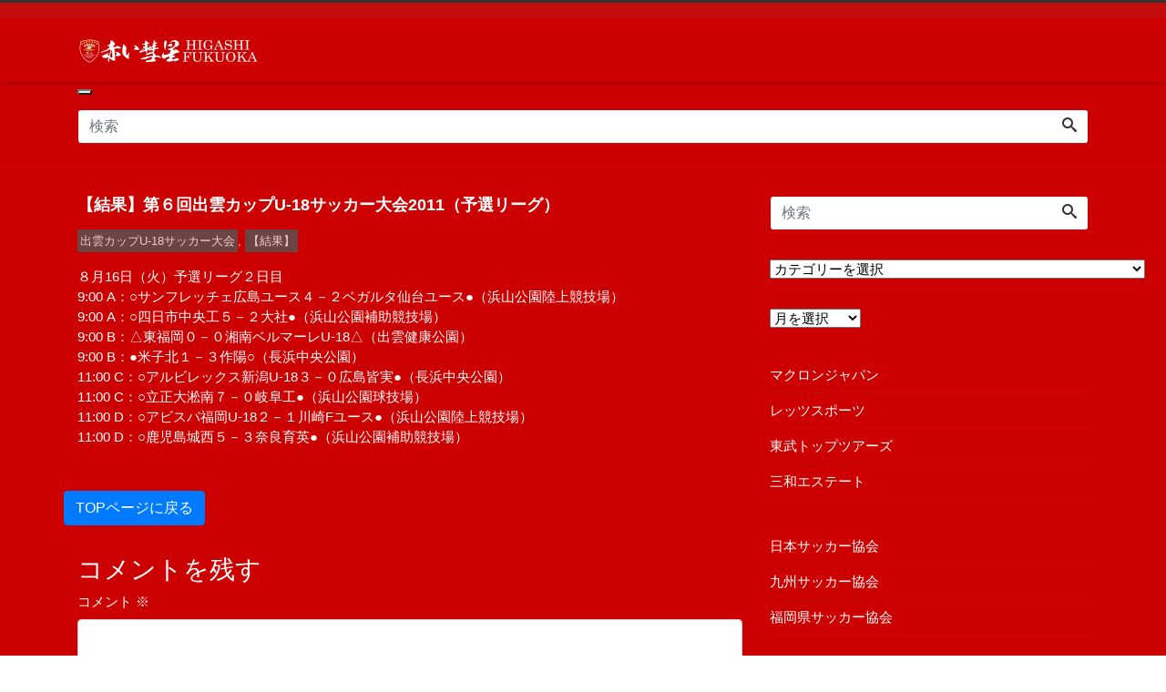

--- FILE ---
content_type: text/html; charset=UTF-8
request_url: https://higashifc.com/izumo-cup/3638/
body_size: 120372
content:
<!DOCTYPE html>
<html lang="ja"><head prefix="og: http://ogp.me/ns# fb: http://ogp.me/ns/fb# blog: http://ogp.me/ns/blog#">
<meta charset="utf-8">
<meta name="viewport" content="width=device-width, initial-scale=1">

<meta name="format-detection" content="telephone=no, address=no">

<meta name="description" content="８月16日（火）予選リーグ２日目 9:00 A：○サンフレッチェ広島ユース４－２ベガルタ仙台ユース●（浜山公園陸上競技場） 9:00 A：○四日市中央工５－２大社●（浜山公園補助競技場） 9:00 B：△東福岡０－０湘南...">
<link rel="prev bookmark" href="https://higashifc.com/izumo-cup/3637/" title="【速報】第６回出雲カップU-18サッカー大会2011（予選リーグ）">
<link rel="next bookmark" href="https://higashifc.com/izumo-cup/3639/" title="【予定】第６回出雲カップU-18サッカー大会2011（１回戦）">
<meta name="author" content="赤い彗星 東福岡高校サッカー">
<link rel="start" href="https://higashifc.com" title="TOP">
<!-- OGP -->
<meta property="og:type" content="blog">
<meta property="og:site_name" content="赤い彗星 東福岡高校サッカー">
<meta property="og:description" content="８月16日（火）予選リーグ２日目 9:00 A：○サンフレッチェ広島ユース４－２ベガルタ仙台ユース●（浜山公園陸上競技場） 9:00 A：○四日市中央工５－２大社●（浜山公園補助競技場） 9:00 B：△東福岡０－０湘南...">
<meta property="og:title" content="【結果】第６回出雲カップU-18サッカー大会2011（予選リーグ） | 赤い彗星 東福岡高校サッカー">
<meta property="og:url" content="https://higashifc.com/izumo-cup/3638/">
<meta property="og:image" content="https://higashifc.com/wp-content/uploads/2019/02/soutou20190228.gif">
<!-- twitter:card -->
<meta name="twitter:card" content="summary_large_image">
<meta name="twitter:site" content="@higashi555">
<title>【結果】第６回出雲カップU-18サッカー大会2011（予選リーグ） &#8211; 赤い彗星 東福岡高校サッカー</title>
<meta name='robots' content='max-image-preview:large' />
<link rel='dns-prefetch' href='//www.googletagmanager.com' />
<link rel="alternate" type="application/rss+xml" title="赤い彗星 東福岡高校サッカー &raquo; フィード" href="https://higashifc.com/feed/" />
<link rel="alternate" type="application/rss+xml" title="赤い彗星 東福岡高校サッカー &raquo; コメントフィード" href="https://higashifc.com/comments/feed/" />
<link rel="alternate" type="application/rss+xml" title="赤い彗星 東福岡高校サッカー &raquo; 【結果】第６回出雲カップU-18サッカー大会2011（予選リーグ） のコメントのフィード" href="https://higashifc.com/izumo-cup/3638/feed/" />
<link rel="alternate" title="oEmbed (JSON)" type="application/json+oembed" href="https://higashifc.com/wp-json/oembed/1.0/embed?url=https%3A%2F%2Fhigashifc.com%2Fizumo-cup%2F3638%2F" />
<link rel="alternate" title="oEmbed (XML)" type="text/xml+oembed" href="https://higashifc.com/wp-json/oembed/1.0/embed?url=https%3A%2F%2Fhigashifc.com%2Fizumo-cup%2F3638%2F&#038;format=xml" />
<style id='wp-img-auto-sizes-contain-inline-css'>
img:is([sizes=auto i],[sizes^="auto," i]){contain-intrinsic-size:3000px 1500px}
/*# sourceURL=wp-img-auto-sizes-contain-inline-css */
</style>
<style id='wp-block-library-inline-css'>
:root{--wp-block-synced-color:#7a00df;--wp-block-synced-color--rgb:122,0,223;--wp-bound-block-color:var(--wp-block-synced-color);--wp-editor-canvas-background:#ddd;--wp-admin-theme-color:#007cba;--wp-admin-theme-color--rgb:0,124,186;--wp-admin-theme-color-darker-10:#006ba1;--wp-admin-theme-color-darker-10--rgb:0,107,160.5;--wp-admin-theme-color-darker-20:#005a87;--wp-admin-theme-color-darker-20--rgb:0,90,135;--wp-admin-border-width-focus:2px}@media (min-resolution:192dpi){:root{--wp-admin-border-width-focus:1.5px}}.wp-element-button{cursor:pointer}:root .has-very-light-gray-background-color{background-color:#eee}:root .has-very-dark-gray-background-color{background-color:#313131}:root .has-very-light-gray-color{color:#eee}:root .has-very-dark-gray-color{color:#313131}:root .has-vivid-green-cyan-to-vivid-cyan-blue-gradient-background{background:linear-gradient(135deg,#00d084,#0693e3)}:root .has-purple-crush-gradient-background{background:linear-gradient(135deg,#34e2e4,#4721fb 50%,#ab1dfe)}:root .has-hazy-dawn-gradient-background{background:linear-gradient(135deg,#faaca8,#dad0ec)}:root .has-subdued-olive-gradient-background{background:linear-gradient(135deg,#fafae1,#67a671)}:root .has-atomic-cream-gradient-background{background:linear-gradient(135deg,#fdd79a,#004a59)}:root .has-nightshade-gradient-background{background:linear-gradient(135deg,#330968,#31cdcf)}:root .has-midnight-gradient-background{background:linear-gradient(135deg,#020381,#2874fc)}:root{--wp--preset--font-size--normal:16px;--wp--preset--font-size--huge:42px}.has-regular-font-size{font-size:1em}.has-larger-font-size{font-size:2.625em}.has-normal-font-size{font-size:var(--wp--preset--font-size--normal)}.has-huge-font-size{font-size:var(--wp--preset--font-size--huge)}.has-text-align-center{text-align:center}.has-text-align-left{text-align:left}.has-text-align-right{text-align:right}.has-fit-text{white-space:nowrap!important}#end-resizable-editor-section{display:none}.aligncenter{clear:both}.items-justified-left{justify-content:flex-start}.items-justified-center{justify-content:center}.items-justified-right{justify-content:flex-end}.items-justified-space-between{justify-content:space-between}.screen-reader-text{border:0;clip-path:inset(50%);height:1px;margin:-1px;overflow:hidden;padding:0;position:absolute;width:1px;word-wrap:normal!important}.screen-reader-text:focus{background-color:#ddd;clip-path:none;color:#444;display:block;font-size:1em;height:auto;left:5px;line-height:normal;padding:15px 23px 14px;text-decoration:none;top:5px;width:auto;z-index:100000}html :where(.has-border-color){border-style:solid}html :where([style*=border-top-color]){border-top-style:solid}html :where([style*=border-right-color]){border-right-style:solid}html :where([style*=border-bottom-color]){border-bottom-style:solid}html :where([style*=border-left-color]){border-left-style:solid}html :where([style*=border-width]){border-style:solid}html :where([style*=border-top-width]){border-top-style:solid}html :where([style*=border-right-width]){border-right-style:solid}html :where([style*=border-bottom-width]){border-bottom-style:solid}html :where([style*=border-left-width]){border-left-style:solid}html :where(img[class*=wp-image-]){height:auto;max-width:100%}:where(figure){margin:0 0 1em}html :where(.is-position-sticky){--wp-admin--admin-bar--position-offset:var(--wp-admin--admin-bar--height,0px)}@media screen and (max-width:600px){html :where(.is-position-sticky){--wp-admin--admin-bar--position-offset:0px}}

/*# sourceURL=wp-block-library-inline-css */
</style><link rel='stylesheet' id='wc-blocks-style-css' href='https://higashifc.com/wp-content/plugins/woocommerce/assets/client/blocks/wc-blocks.css?ver=wc-10.4.3' media='all' />
<style id='global-styles-inline-css'>
:root{--wp--preset--aspect-ratio--square: 1;--wp--preset--aspect-ratio--4-3: 4/3;--wp--preset--aspect-ratio--3-4: 3/4;--wp--preset--aspect-ratio--3-2: 3/2;--wp--preset--aspect-ratio--2-3: 2/3;--wp--preset--aspect-ratio--16-9: 16/9;--wp--preset--aspect-ratio--9-16: 9/16;--wp--preset--color--black: #000000;--wp--preset--color--cyan-bluish-gray: #abb8c3;--wp--preset--color--white: #ffffff;--wp--preset--color--pale-pink: #f78da7;--wp--preset--color--vivid-red: #cf2e2e;--wp--preset--color--luminous-vivid-orange: #ff6900;--wp--preset--color--luminous-vivid-amber: #fcb900;--wp--preset--color--light-green-cyan: #7bdcb5;--wp--preset--color--vivid-green-cyan: #00d084;--wp--preset--color--pale-cyan-blue: #8ed1fc;--wp--preset--color--vivid-cyan-blue: #0693e3;--wp--preset--color--vivid-purple: #9b51e0;--wp--preset--color--liquid-theme: #333333;--wp--preset--color--liquid-blue: #32bdeb;--wp--preset--color--liquid-dark-blue: #00a5d4;--wp--preset--color--liquid-red: #eb6032;--wp--preset--color--liquid-orange: #ff6900;--wp--preset--color--liquid-pink: #f6adc6;--wp--preset--color--liquid-yellow: #fff100;--wp--preset--color--liquid-green: #3eb370;--wp--preset--color--liquid-purple: #745399;--wp--preset--color--liquid-white: #ffffff;--wp--preset--color--liquid-dark-gray: #333333;--wp--preset--gradient--vivid-cyan-blue-to-vivid-purple: linear-gradient(135deg,rgb(6,147,227) 0%,rgb(155,81,224) 100%);--wp--preset--gradient--light-green-cyan-to-vivid-green-cyan: linear-gradient(135deg,rgb(122,220,180) 0%,rgb(0,208,130) 100%);--wp--preset--gradient--luminous-vivid-amber-to-luminous-vivid-orange: linear-gradient(135deg,rgb(252,185,0) 0%,rgb(255,105,0) 100%);--wp--preset--gradient--luminous-vivid-orange-to-vivid-red: linear-gradient(135deg,rgb(255,105,0) 0%,rgb(207,46,46) 100%);--wp--preset--gradient--very-light-gray-to-cyan-bluish-gray: linear-gradient(135deg,rgb(238,238,238) 0%,rgb(169,184,195) 100%);--wp--preset--gradient--cool-to-warm-spectrum: linear-gradient(135deg,rgb(74,234,220) 0%,rgb(151,120,209) 20%,rgb(207,42,186) 40%,rgb(238,44,130) 60%,rgb(251,105,98) 80%,rgb(254,248,76) 100%);--wp--preset--gradient--blush-light-purple: linear-gradient(135deg,rgb(255,206,236) 0%,rgb(152,150,240) 100%);--wp--preset--gradient--blush-bordeaux: linear-gradient(135deg,rgb(254,205,165) 0%,rgb(254,45,45) 50%,rgb(107,0,62) 100%);--wp--preset--gradient--luminous-dusk: linear-gradient(135deg,rgb(255,203,112) 0%,rgb(199,81,192) 50%,rgb(65,88,208) 100%);--wp--preset--gradient--pale-ocean: linear-gradient(135deg,rgb(255,245,203) 0%,rgb(182,227,212) 50%,rgb(51,167,181) 100%);--wp--preset--gradient--electric-grass: linear-gradient(135deg,rgb(202,248,128) 0%,rgb(113,206,126) 100%);--wp--preset--gradient--midnight: linear-gradient(135deg,rgb(2,3,129) 0%,rgb(40,116,252) 100%);--wp--preset--font-size--small: 13px;--wp--preset--font-size--medium: clamp(14px, 0.875rem + ((1vw - 3.2px) * 0.732), 20px);--wp--preset--font-size--large: clamp(22.041px, 1.378rem + ((1vw - 3.2px) * 1.702), 36px);--wp--preset--font-size--x-large: clamp(25.014px, 1.563rem + ((1vw - 3.2px) * 2.071), 42px);--wp--preset--font-size--xx-large: clamp(2rem, 2rem + ((1vw - 0.2rem) * 7.805), 6rem);--wp--preset--font-family--yu-gothic: Verdana, '游ゴシック Medium', 'Yu Gothic Medium', YuGothic, '游ゴシック体', sans-serif;--wp--preset--font-family--yu-mincho: 'Yu Mincho', 'YuMincho', '游明朝', serif;--wp--preset--font-family--sans-serif: Helvetica, Arial, sans-serif;--wp--preset--font-family--serif: Times, 'Times New Roman', serif;--wp--preset--font-family--inter: "Inter", sans-serif;--wp--preset--font-family--cardo: Cardo;--wp--preset--spacing--20: 0.44rem;--wp--preset--spacing--30: 0.67rem;--wp--preset--spacing--40: 1rem;--wp--preset--spacing--50: 1.5rem;--wp--preset--spacing--60: 2.25rem;--wp--preset--spacing--70: 3.38rem;--wp--preset--spacing--80: 5.06rem;--wp--preset--spacing--1: 1rem;--wp--preset--spacing--2: 2rem;--wp--preset--spacing--3: 3rem;--wp--preset--spacing--4: 4rem;--wp--preset--spacing--5: 5rem;--wp--preset--shadow--natural: 6px 6px 9px rgba(0, 0, 0, 0.2);--wp--preset--shadow--deep: 12px 12px 50px rgba(0, 0, 0, 0.4);--wp--preset--shadow--sharp: 6px 6px 0px rgba(0, 0, 0, 0.2);--wp--preset--shadow--outlined: 6px 6px 0px -3px rgb(255, 255, 255), 6px 6px rgb(0, 0, 0);--wp--preset--shadow--crisp: 6px 6px 0px rgb(0, 0, 0);}:root { --wp--style--global--content-size: 1024px;--wp--style--global--wide-size: 1140px; }:where(body) { margin: 0; }.wp-site-blocks { padding-top: var(--wp--style--root--padding-top); padding-bottom: var(--wp--style--root--padding-bottom); }.has-global-padding { padding-right: var(--wp--style--root--padding-right); padding-left: var(--wp--style--root--padding-left); }.has-global-padding > .alignfull { margin-right: calc(var(--wp--style--root--padding-right) * -1); margin-left: calc(var(--wp--style--root--padding-left) * -1); }.has-global-padding :where(:not(.alignfull.is-layout-flow) > .has-global-padding:not(.wp-block-block, .alignfull)) { padding-right: 0; padding-left: 0; }.has-global-padding :where(:not(.alignfull.is-layout-flow) > .has-global-padding:not(.wp-block-block, .alignfull)) > .alignfull { margin-left: 0; margin-right: 0; }.wp-site-blocks > .alignleft { float: left; margin-right: 2em; }.wp-site-blocks > .alignright { float: right; margin-left: 2em; }.wp-site-blocks > .aligncenter { justify-content: center; margin-left: auto; margin-right: auto; }:where(.wp-site-blocks) > * { margin-block-start: 2rem; margin-block-end: 0; }:where(.wp-site-blocks) > :first-child { margin-block-start: 0; }:where(.wp-site-blocks) > :last-child { margin-block-end: 0; }:root { --wp--style--block-gap: 2rem; }:root :where(.is-layout-flow) > :first-child{margin-block-start: 0;}:root :where(.is-layout-flow) > :last-child{margin-block-end: 0;}:root :where(.is-layout-flow) > *{margin-block-start: 2rem;margin-block-end: 0;}:root :where(.is-layout-constrained) > :first-child{margin-block-start: 0;}:root :where(.is-layout-constrained) > :last-child{margin-block-end: 0;}:root :where(.is-layout-constrained) > *{margin-block-start: 2rem;margin-block-end: 0;}:root :where(.is-layout-flex){gap: 2rem;}:root :where(.is-layout-grid){gap: 2rem;}.is-layout-flow > .alignleft{float: left;margin-inline-start: 0;margin-inline-end: 2em;}.is-layout-flow > .alignright{float: right;margin-inline-start: 2em;margin-inline-end: 0;}.is-layout-flow > .aligncenter{margin-left: auto !important;margin-right: auto !important;}.is-layout-constrained > .alignleft{float: left;margin-inline-start: 0;margin-inline-end: 2em;}.is-layout-constrained > .alignright{float: right;margin-inline-start: 2em;margin-inline-end: 0;}.is-layout-constrained > .aligncenter{margin-left: auto !important;margin-right: auto !important;}.is-layout-constrained > :where(:not(.alignleft):not(.alignright):not(.alignfull)){max-width: var(--wp--style--global--content-size);margin-left: auto !important;margin-right: auto !important;}.is-layout-constrained > .alignwide{max-width: var(--wp--style--global--wide-size);}body .is-layout-flex{display: flex;}.is-layout-flex{flex-wrap: wrap;align-items: center;}.is-layout-flex > :is(*, div){margin: 0;}body .is-layout-grid{display: grid;}.is-layout-grid > :is(*, div){margin: 0;}body{--wp--style--root--padding-top: 0px;--wp--style--root--padding-right: 0px;--wp--style--root--padding-bottom: 0px;--wp--style--root--padding-left: 0px;}a:where(:not(.wp-element-button)){text-decoration: underline;}:root :where(.wp-element-button, .wp-block-button__link){background-color: #32373c;border-width: 0;color: #fff;font-family: inherit;font-size: inherit;font-style: inherit;font-weight: inherit;letter-spacing: inherit;line-height: inherit;padding-top: calc(0.667em + 2px);padding-right: calc(1.333em + 2px);padding-bottom: calc(0.667em + 2px);padding-left: calc(1.333em + 2px);text-decoration: none;text-transform: inherit;}.has-black-color{color: var(--wp--preset--color--black) !important;}.has-cyan-bluish-gray-color{color: var(--wp--preset--color--cyan-bluish-gray) !important;}.has-white-color{color: var(--wp--preset--color--white) !important;}.has-pale-pink-color{color: var(--wp--preset--color--pale-pink) !important;}.has-vivid-red-color{color: var(--wp--preset--color--vivid-red) !important;}.has-luminous-vivid-orange-color{color: var(--wp--preset--color--luminous-vivid-orange) !important;}.has-luminous-vivid-amber-color{color: var(--wp--preset--color--luminous-vivid-amber) !important;}.has-light-green-cyan-color{color: var(--wp--preset--color--light-green-cyan) !important;}.has-vivid-green-cyan-color{color: var(--wp--preset--color--vivid-green-cyan) !important;}.has-pale-cyan-blue-color{color: var(--wp--preset--color--pale-cyan-blue) !important;}.has-vivid-cyan-blue-color{color: var(--wp--preset--color--vivid-cyan-blue) !important;}.has-vivid-purple-color{color: var(--wp--preset--color--vivid-purple) !important;}.has-liquid-theme-color{color: var(--wp--preset--color--liquid-theme) !important;}.has-liquid-blue-color{color: var(--wp--preset--color--liquid-blue) !important;}.has-liquid-dark-blue-color{color: var(--wp--preset--color--liquid-dark-blue) !important;}.has-liquid-red-color{color: var(--wp--preset--color--liquid-red) !important;}.has-liquid-orange-color{color: var(--wp--preset--color--liquid-orange) !important;}.has-liquid-pink-color{color: var(--wp--preset--color--liquid-pink) !important;}.has-liquid-yellow-color{color: var(--wp--preset--color--liquid-yellow) !important;}.has-liquid-green-color{color: var(--wp--preset--color--liquid-green) !important;}.has-liquid-purple-color{color: var(--wp--preset--color--liquid-purple) !important;}.has-liquid-white-color{color: var(--wp--preset--color--liquid-white) !important;}.has-liquid-dark-gray-color{color: var(--wp--preset--color--liquid-dark-gray) !important;}.has-black-background-color{background-color: var(--wp--preset--color--black) !important;}.has-cyan-bluish-gray-background-color{background-color: var(--wp--preset--color--cyan-bluish-gray) !important;}.has-white-background-color{background-color: var(--wp--preset--color--white) !important;}.has-pale-pink-background-color{background-color: var(--wp--preset--color--pale-pink) !important;}.has-vivid-red-background-color{background-color: var(--wp--preset--color--vivid-red) !important;}.has-luminous-vivid-orange-background-color{background-color: var(--wp--preset--color--luminous-vivid-orange) !important;}.has-luminous-vivid-amber-background-color{background-color: var(--wp--preset--color--luminous-vivid-amber) !important;}.has-light-green-cyan-background-color{background-color: var(--wp--preset--color--light-green-cyan) !important;}.has-vivid-green-cyan-background-color{background-color: var(--wp--preset--color--vivid-green-cyan) !important;}.has-pale-cyan-blue-background-color{background-color: var(--wp--preset--color--pale-cyan-blue) !important;}.has-vivid-cyan-blue-background-color{background-color: var(--wp--preset--color--vivid-cyan-blue) !important;}.has-vivid-purple-background-color{background-color: var(--wp--preset--color--vivid-purple) !important;}.has-liquid-theme-background-color{background-color: var(--wp--preset--color--liquid-theme) !important;}.has-liquid-blue-background-color{background-color: var(--wp--preset--color--liquid-blue) !important;}.has-liquid-dark-blue-background-color{background-color: var(--wp--preset--color--liquid-dark-blue) !important;}.has-liquid-red-background-color{background-color: var(--wp--preset--color--liquid-red) !important;}.has-liquid-orange-background-color{background-color: var(--wp--preset--color--liquid-orange) !important;}.has-liquid-pink-background-color{background-color: var(--wp--preset--color--liquid-pink) !important;}.has-liquid-yellow-background-color{background-color: var(--wp--preset--color--liquid-yellow) !important;}.has-liquid-green-background-color{background-color: var(--wp--preset--color--liquid-green) !important;}.has-liquid-purple-background-color{background-color: var(--wp--preset--color--liquid-purple) !important;}.has-liquid-white-background-color{background-color: var(--wp--preset--color--liquid-white) !important;}.has-liquid-dark-gray-background-color{background-color: var(--wp--preset--color--liquid-dark-gray) !important;}.has-black-border-color{border-color: var(--wp--preset--color--black) !important;}.has-cyan-bluish-gray-border-color{border-color: var(--wp--preset--color--cyan-bluish-gray) !important;}.has-white-border-color{border-color: var(--wp--preset--color--white) !important;}.has-pale-pink-border-color{border-color: var(--wp--preset--color--pale-pink) !important;}.has-vivid-red-border-color{border-color: var(--wp--preset--color--vivid-red) !important;}.has-luminous-vivid-orange-border-color{border-color: var(--wp--preset--color--luminous-vivid-orange) !important;}.has-luminous-vivid-amber-border-color{border-color: var(--wp--preset--color--luminous-vivid-amber) !important;}.has-light-green-cyan-border-color{border-color: var(--wp--preset--color--light-green-cyan) !important;}.has-vivid-green-cyan-border-color{border-color: var(--wp--preset--color--vivid-green-cyan) !important;}.has-pale-cyan-blue-border-color{border-color: var(--wp--preset--color--pale-cyan-blue) !important;}.has-vivid-cyan-blue-border-color{border-color: var(--wp--preset--color--vivid-cyan-blue) !important;}.has-vivid-purple-border-color{border-color: var(--wp--preset--color--vivid-purple) !important;}.has-liquid-theme-border-color{border-color: var(--wp--preset--color--liquid-theme) !important;}.has-liquid-blue-border-color{border-color: var(--wp--preset--color--liquid-blue) !important;}.has-liquid-dark-blue-border-color{border-color: var(--wp--preset--color--liquid-dark-blue) !important;}.has-liquid-red-border-color{border-color: var(--wp--preset--color--liquid-red) !important;}.has-liquid-orange-border-color{border-color: var(--wp--preset--color--liquid-orange) !important;}.has-liquid-pink-border-color{border-color: var(--wp--preset--color--liquid-pink) !important;}.has-liquid-yellow-border-color{border-color: var(--wp--preset--color--liquid-yellow) !important;}.has-liquid-green-border-color{border-color: var(--wp--preset--color--liquid-green) !important;}.has-liquid-purple-border-color{border-color: var(--wp--preset--color--liquid-purple) !important;}.has-liquid-white-border-color{border-color: var(--wp--preset--color--liquid-white) !important;}.has-liquid-dark-gray-border-color{border-color: var(--wp--preset--color--liquid-dark-gray) !important;}.has-vivid-cyan-blue-to-vivid-purple-gradient-background{background: var(--wp--preset--gradient--vivid-cyan-blue-to-vivid-purple) !important;}.has-light-green-cyan-to-vivid-green-cyan-gradient-background{background: var(--wp--preset--gradient--light-green-cyan-to-vivid-green-cyan) !important;}.has-luminous-vivid-amber-to-luminous-vivid-orange-gradient-background{background: var(--wp--preset--gradient--luminous-vivid-amber-to-luminous-vivid-orange) !important;}.has-luminous-vivid-orange-to-vivid-red-gradient-background{background: var(--wp--preset--gradient--luminous-vivid-orange-to-vivid-red) !important;}.has-very-light-gray-to-cyan-bluish-gray-gradient-background{background: var(--wp--preset--gradient--very-light-gray-to-cyan-bluish-gray) !important;}.has-cool-to-warm-spectrum-gradient-background{background: var(--wp--preset--gradient--cool-to-warm-spectrum) !important;}.has-blush-light-purple-gradient-background{background: var(--wp--preset--gradient--blush-light-purple) !important;}.has-blush-bordeaux-gradient-background{background: var(--wp--preset--gradient--blush-bordeaux) !important;}.has-luminous-dusk-gradient-background{background: var(--wp--preset--gradient--luminous-dusk) !important;}.has-pale-ocean-gradient-background{background: var(--wp--preset--gradient--pale-ocean) !important;}.has-electric-grass-gradient-background{background: var(--wp--preset--gradient--electric-grass) !important;}.has-midnight-gradient-background{background: var(--wp--preset--gradient--midnight) !important;}.has-small-font-size{font-size: var(--wp--preset--font-size--small) !important;}.has-medium-font-size{font-size: var(--wp--preset--font-size--medium) !important;}.has-large-font-size{font-size: var(--wp--preset--font-size--large) !important;}.has-x-large-font-size{font-size: var(--wp--preset--font-size--x-large) !important;}.has-xx-large-font-size{font-size: var(--wp--preset--font-size--xx-large) !important;}.has-yu-gothic-font-family{font-family: var(--wp--preset--font-family--yu-gothic) !important;}.has-yu-mincho-font-family{font-family: var(--wp--preset--font-family--yu-mincho) !important;}.has-sans-serif-font-family{font-family: var(--wp--preset--font-family--sans-serif) !important;}.has-serif-font-family{font-family: var(--wp--preset--font-family--serif) !important;}.has-inter-font-family{font-family: var(--wp--preset--font-family--inter) !important;}.has-cardo-font-family{font-family: var(--wp--preset--font-family--cardo) !important;}
/*# sourceURL=global-styles-inline-css */
</style>

<link rel='stylesheet' id='swiper-css' href='https://higashifc.com/wp-content/plugins/liquid-blocks/css/swiper-bundle.min.css?ver=6.9' media='all' />
<link rel='stylesheet' id='liquid-blocks-css' href='https://higashifc.com/wp-content/plugins/liquid-blocks/css/block.css?ver=1.3.3' media='all' />
<link rel='stylesheet' id='woocommerce-layout-css' href='https://higashifc.com/wp-content/plugins/woocommerce/assets/css/woocommerce-layout.css?ver=10.4.3' media='all' />
<link rel='stylesheet' id='woocommerce-smallscreen-css' href='https://higashifc.com/wp-content/plugins/woocommerce/assets/css/woocommerce-smallscreen.css?ver=10.4.3' media='only screen and (max-width: 768px)' />
<link rel='stylesheet' id='woocommerce-general-css' href='https://higashifc.com/wp-content/plugins/woocommerce/assets/css/woocommerce.css?ver=10.4.3' media='all' />
<style id='woocommerce-inline-inline-css'>
.woocommerce form .form-row .required { visibility: visible; }
/*# sourceURL=woocommerce-inline-inline-css */
</style>
<link rel='stylesheet' id='parent-style-css' href='https://higashifc.com/wp-content/themes/liquid-corporate/style.css?ver=6.9' media='all' />
<link rel='stylesheet' id='bootstrap-css' href='https://higashifc.com/wp-content/themes/liquid-corporate/css/bootstrap.min.css?ver=6.9' media='all' />
<link rel='stylesheet' id='icomoon-css' href='https://higashifc.com/wp-content/themes/liquid-corporate/css/icomoon.css?ver=6.9' media='all' />
<link rel='stylesheet' id='liquid-style-css' href='https://higashifc.com/wp-content/themes/liquid-corporate-child/style.css?ver=6.9' media='all' />
<link rel='stylesheet' id='liquid-block-style-css' href='https://higashifc.com/wp-content/themes/liquid-corporate/css/block.css?ver=6.9' media='all' />
<link rel='stylesheet' id='slb_core-css' href='https://higashifc.com/wp-content/plugins/simple-lightbox/client/css/app.css?ver=2.9.4' media='all' />
<script src="https://higashifc.com/wp-content/plugins/liquid-blocks/lib/swiper-bundle.min.js?ver=6.9" id="swiper-js"></script>
<script src="https://higashifc.com/wp-content/plugins/liquid-blocks/lib/liquid-blocks.js?ver=6.9" id="liquid-blocks-js"></script>
<script src="https://higashifc.com/wp-includes/js/jquery/jquery.min.js?ver=3.7.1" id="jquery-core-js"></script>
<script src="https://higashifc.com/wp-includes/js/jquery/jquery-migrate.min.js?ver=3.4.1" id="jquery-migrate-js"></script>
<script src="https://higashifc.com/wp-content/plugins/woocommerce/assets/js/jquery-blockui/jquery.blockUI.min.js?ver=2.7.0-wc.10.4.3" id="wc-jquery-blockui-js" defer data-wp-strategy="defer"></script>
<script id="wc-add-to-cart-js-extra">
var wc_add_to_cart_params = {"ajax_url":"/wp-admin/admin-ajax.php","wc_ajax_url":"/?wc-ajax=%%endpoint%%","i18n_view_cart":"\u8cfc\u5165\u624b\u7d9a\u3092\u9032\u3081\u308b","cart_url":"https://higashifc.com/onlineshop-cart/","is_cart":"","cart_redirect_after_add":"no"};
//# sourceURL=wc-add-to-cart-js-extra
</script>
<script src="https://higashifc.com/wp-content/plugins/woocommerce/assets/js/frontend/add-to-cart.min.js?ver=10.4.3" id="wc-add-to-cart-js" defer data-wp-strategy="defer"></script>
<script src="https://higashifc.com/wp-content/plugins/woocommerce/assets/js/js-cookie/js.cookie.min.js?ver=2.1.4-wc.10.4.3" id="wc-js-cookie-js" defer data-wp-strategy="defer"></script>
<script id="woocommerce-js-extra">
var woocommerce_params = {"ajax_url":"/wp-admin/admin-ajax.php","wc_ajax_url":"/?wc-ajax=%%endpoint%%","i18n_password_show":"\u30d1\u30b9\u30ef\u30fc\u30c9\u3092\u8868\u793a","i18n_password_hide":"\u30d1\u30b9\u30ef\u30fc\u30c9\u3092\u96a0\u3059"};
//# sourceURL=woocommerce-js-extra
</script>
<script src="https://higashifc.com/wp-content/plugins/woocommerce/assets/js/frontend/woocommerce.min.js?ver=10.4.3" id="woocommerce-js" defer data-wp-strategy="defer"></script>
<script id="WCPAY_ASSETS-js-extra">
var wcpayAssets = {"url":"https://higashifc.com/wp-content/plugins/woocommerce-payments/dist/"};
//# sourceURL=WCPAY_ASSETS-js-extra
</script>

<!-- Site Kit によって追加された Google タグ（gtag.js）スニペット -->
<!-- Google アナリティクス スニペット (Site Kit が追加) -->
<script src="https://www.googletagmanager.com/gtag/js?id=G-T1HGFGDE2B" id="google_gtagjs-js" async></script>
<script id="google_gtagjs-js-after">
window.dataLayer = window.dataLayer || [];function gtag(){dataLayer.push(arguments);}
gtag("set","linker",{"domains":["higashifc.com"]});
gtag("js", new Date());
gtag("set", "developer_id.dZTNiMT", true);
gtag("config", "G-T1HGFGDE2B");
//# sourceURL=google_gtagjs-js-after
</script>
<link rel="https://api.w.org/" href="https://higashifc.com/wp-json/" /><link rel="alternate" title="JSON" type="application/json" href="https://higashifc.com/wp-json/wp/v2/posts/3638" /><link rel="EditURI" type="application/rsd+xml" title="RSD" href="https://higashifc.com/xmlrpc.php?rsd" />
<link rel="canonical" href="https://higashifc.com/izumo-cup/3638/" />
<link rel='shortlink' href='https://higashifc.com/?p=3638' />
<meta name="generator" content="Site Kit by Google 1.170.0" /><!-- Google site verification - Google for WooCommerce -->
<meta name="google-site-verification" content="M6VI3AYwSPT7Z8723QOOrjx2swp8Evp6Qof00tAH9c4" />
	<noscript><style>.woocommerce-product-gallery{ opacity: 1 !important; }</style></noscript>
	
<!-- Site Kit が追加した Google AdSense メタタグ -->
<meta name="google-adsense-platform-account" content="ca-host-pub-2644536267352236">
<meta name="google-adsense-platform-domain" content="sitekit.withgoogle.com">
<!-- Site Kit が追加した End Google AdSense メタタグ -->
<style class='wp-fonts-local'>
@font-face{font-family:Inter;font-style:normal;font-weight:300 900;font-display:fallback;src:url('https://higashifc.com/wp-content/plugins/woocommerce/assets/fonts/Inter-VariableFont_slnt,wght.woff2') format('woff2');font-stretch:normal;}
@font-face{font-family:Cardo;font-style:normal;font-weight:400;font-display:fallback;src:url('https://higashifc.com/wp-content/plugins/woocommerce/assets/fonts/cardo_normal_400.woff2') format('woff2');}
</style>
<link rel="icon" href="https://higashifc.com/wp-content/uploads/2019/08/cropped-akaisuisei_favicon-32x32.png" sizes="32x32" />
<link rel="icon" href="https://higashifc.com/wp-content/uploads/2019/08/cropped-akaisuisei_favicon-192x192.png" sizes="192x192" />
<link rel="apple-touch-icon" href="https://higashifc.com/wp-content/uploads/2019/08/cropped-akaisuisei_favicon-180x180.png" />
<meta name="msapplication-TileImage" content="https://higashifc.com/wp-content/uploads/2019/08/cropped-akaisuisei_favicon-270x270.png" />
		<style id="wp-custom-css">
			.comment-notes,.comment-form-email,.comment-form-url,.form-allowed-tags,.breadcrumb,.icon-folder,.post_time,.ttl,.attachment-post-thumbnail,.tag{display:none;}
/*--------------------------------
// ナビゲーション部分css
// 横幅25%のボタンを5つ横並びに配置
----------------------------------*/
navimenu {
	background: #f5f5f5;
	text-align:center;
}
navimenu ul li{
	float: left;
	width: 25%;
  	box-sizing: border-box;
}
navimenu ul li:last-child {
	border-right: none;
}
navimenu ul li a{
	display: block;
	width: 100%;
	padding: 10px 0;
}
navimenu ul li a:hover {
	background:#f5f5dc;
}

a:hover {opacity: 1;
  -webkit-animation: flash 1s;
  animation: flash 1s;
} /*カーソルが乗っているリンクの色*/

@-webkit-keyframes flash {
  0% {
    opacity: .4;
  }
  100% {
    opacity: 1;
  }
}
@keyframes flash {
  0% {
    opacity: .4;
  }
  100% {
    opacity: 1;
  }
}

#submenu ul{
margin: 0; 
padding: 0; 
list-style: none;
width: 100%;
}

#submenu li{ 
display: inline; 
padding: 0; 
margin-bottom: 30px;
float: left;
width: 25%;
}

#submenu li a{
display: block; 
background-color: #ffffff;
padding: 3px;
text-decoration: none;
color: #333;
margin: 3px;
text-align: center;
font-size: 14px;
}
#submenu li a:hover{
background-color: #ccc;
color: #fff;
}

#topmenu ul{
margin: 0; 
padding: 0; 
list-style: none;
width: 100%;
}

#topmenu li{ 
display: inline; 
padding: 0; 
margin-bottom: 10px;
float: left;
width: 33%;
}
#topmenu li a{
display: block; 
padding: 3px;
margin: 1px;
}
#topmenu li a:hover{}

#topmenu2 ul{
margin: 0; 
padding: 0; 
list-style: none;
width: 100%;
}

#topmenu2 li{ 
display: inline; 
padding: 0; 
margin-bottom: 10px;
float: left;
width: 49%;
}
#topmenu2 li a{
display: block; 
padding: 5px;
margin: 1px;
}
#topmenu2 li a:hover{}


input, select, textarea { color: #000000; }

li.pager-prev a{ color: #000000; }
li.pager-next a{ color: #000000; }
ul.page-numbers a{ color: #000000; }

/* navbar active設定時のカラー */
#mainmenu ul{
margin: 0; 
padding: 0; 
list-style: none;
width: 100%;
}

#mainmenu li{ 
display: inline; 
padding: 0; 
margin-bottom: 20px;
float: left;
width: 25%;
}

#mainmenu li a{
display: block; 
background-color: #ffffff;
padding: 6px;
text-decoration: none;
color: #333;
margin: 3px;
text-align: center;
font-size: 15px;
}
#mainmenu li a:hover{
background-color: #ccc;
color: #fff;
}

/*記事カテゴリーのデザイン*/
.post_cat a {
text-decoration: none !important;
display: inline-block !important;
background:#555555 !important;
border:none;
padding:3px !important;
margin-top:0;
margin-bottom:0;
}
.post_cat a:hover {
background: #ffffff !important;
color: #555555 !important;
}

.price {
    font-size: 20px !important;
    font-weight:  bold !important;    
}

/*.woocommerce-cart-form {
    background-color: #fa8072 !important;
    color: #696969 !important;
}*/

.description_tab {
    color: #000000 !important;
}

/*th.product-name {
    color: #696969 !important;
}

th.product-total {
    color: #696969 !important;
}*/

/*.payment_method_bankjp {
    color: #cc0000 !important;
}

.payment_method_postofficebank {
    color: #cc0000 !important;
}

.payment_method_stripe {
    color: #cc0000 !important;
}*/

.required {
    color: #ffffff !important;
}

/*#order_review{
background-color: #fa8072 !important;
 }*/

address{
background-color: #fa8072 !important;
}

.woocommerce-product-attributes-item woocommerce-product-attributes-item--attribute_pa_size {
background-color: #fa8072 !important;
}

.taikai-category-button ul {
	list-style: none;
	margin: 0;
	padding: 0;
	display: table;
	table-layout: fixed;
	width: 100%;	
　color: #fff;
}
.taikai-category-button ul li {
	display: table-cell;
	box-sizing: border-box;
}
.taikai-category-button ul li a {
	display: block;
	padding: .4em .8em;
	text-decoration: none;
	color: #000;
	background: #ccc;
	text-align: center;
	font-size: 12px;
	border: 1px solid #000;
	margin:2px;
}
.taikai-category-button ul li a:hover {
	background: #808080;
}

.cat_info {
color: #ffffff !important;
}



@media (max-width: 767px) {
  /* row.widgets に display:flex; flex-wrap:wrap; */
  .row.widgets {
    display: flex;
    flex-wrap: wrap;
  }

  /* 直下の #custom_html-9 に flex:0 0 100%; max-width:100%; */
  .row.widgets > #custom_html-9 {
    flex: 0 0 100%;
    max-width: 100%;
  }
}

@media (max-width: 767px) {
  /* .row.widgets 自体をflex化 */
  .row.widgets {
    display: flex;
    flex-wrap: wrap;
  }

  /* custom_html-9 と custom_html-12 両方を対象に */
  .row.widgets > #custom_html-9,
  .row.widgets > #custom_html-12 {
    flex: 0 0 100%;
    max-width: 100%;
  }
}

@media (max-width: 767px) {
  /* 親 row.widgets をflex化 */
  .row.widgets {
    display: flex;
    flex-wrap: wrap;
  }

  /* 直下のすべての .widget_text を縦100%＋左右余白 */
  .row.widgets > .widget_text {
    flex: 0 0 100%;
    max-width: 100%;
    padding-left: 8px;   /* ← ここが余白 */
    padding-right: 8px;  /* ← ここが余白 */
    box-sizing: border-box;
  }
}		</style>
		<!-- JS -->
<!--[if lt IE 9]>
<meta http-equiv="X-UA-Compatible" content="IE=edge">
<script type="text/javascript" src="https://oss.maxcdn.com/html5shiv/3.7.2/html5shiv.min.js"></script>
<script type="text/javascript" src="https://oss.maxcdn.com/respond/1.4.2/respond.min.js"></script>
<![endif]-->
<!-- GA -->
<script>
  (function(i,s,o,g,r,a,m){i['GoogleAnalyticsObject']=r;i[r]=i[r]||function(){
  (i[r].q=i[r].q||[]).push(arguments)},i[r].l=1*new Date();a=s.createElement(o),
  m=s.getElementsByTagName(o)[0];a.async=1;a.src=g;m.parentNode.insertBefore(a,m)
  })(window,document,'script','//www.google-analytics.com/analytics.js','ga');

  ga('create', 'UA-91851411-1 ', 'auto');
  ga('send', 'pageview');

</script>

<!-- hreflang -->
<!-- CSS -->
<style type="text/css">
    /*  customize  */
            body {
        color: #ffffff !important;
    }
            .liquid_bg, .carousel-indicators .active, .icon_big, .navbar-nav > .nav-item:last-child a {
        background-color: #333333 !important;
    }
    .liquid_bc, .post_body h1 span, .post_body h2 span, .ttl span,
    .archive .ttl_h1, .search .ttl_h1, .breadcrumb, .headline, .formbox a {
        border-color: #333333;
    }
    .liquid_color, .navbar .current-menu-item, .navbar .current-menu-parent, .navbar .current_page_item {
        color: #333333 !important;
    }
            a, a:hover, a:active, a:visited {
        color: #ffffff;
    }
    .post_body a, .post_body a:hover, .post_body a:active, .post_body a:visited {
        color: #ffffff;
    }
            .wrapper, .dropdown-menu, .dropdown-item:focus, .dropdown-item:hover {
        background-color: #cc0000;
    }
                /*  custom head  */
        </style>
<link href="https://use.fontawesome.com/releases/v5.0.13/css/all.css" rel="stylesheet">
<!-- google adsence -->
<script data-ad-client="ca-pub-7835170386250081" async src="https://pagead2.googlesyndication.com/pagead/js/adsbygoogle.js"></script>
<!-- Global site tag (gtag.js) - Google Analytics -->
<script async src="https://www.googletagmanager.com/gtag/js?id=UA-91851411-1"></script>
<script>
  window.dataLayer = window.dataLayer || [];
  function gtag(){dataLayer.push(arguments);}
  gtag('js', new Date());

  gtag('config', 'UA-91851411-1');
</script>
<meta name="description" content="８月16日（火）予選リーグ２日目 9:00 A：○サンフレッチェ広島ユース４－２ベガルタ仙台ユース●（浜山公園陸上競技場） 9:00 A：○四日市中央工５－２大社●（浜山公園補助競技場） 9:00 B：△東福岡０－０湘南...">
	
<link rel='stylesheet' id='tablepress-default-css' href='https://higashifc.com/wp-content/tablepress-combined.min.css?ver=241' media='all' />
<link rel='stylesheet' id='xss-tablepress-style-css' href='https://higashifc.com/css/xss-tablepress.css?ver=1658954917' media='all' />
</head>

<body class="wp-singular post-template-default single single-post postid-3638 single-format-standard wp-theme-liquid-corporate wp-child-theme-liquid-corporate-child theme-liquid-corporate woocommerce-no-js category_49">

<!-- FB -->
<div id="fb-root"></div>
<script>(function(d, s, id) {
  var js, fjs = d.getElementsByTagName(s)[0];
  if (d.getElementById(id)) return;
  js = d.createElement(s); js.id = id;
  js.src = "//connect.facebook.net/ja_JP/sdk.js#xfbml=1&version=v2.4";
  fjs.parentNode.insertBefore(js, fjs);
}(document, 'script', 'facebook-jssdk'));</script>

<a id="top"></a>
 <div class="wrapper">
    <div class="headline">
    
    <div class="logo_text">
      <div class="container">
        <div class="row">
            <div class="col-sm-3 col-sm-push-9 col-xs-12">
                         </div>
            <div class="col-sm-9 col-sm-pull-3 col-xs-12">
                                    <div class="subttl">高校サッカー選手権大会・高校総体・高円宮杯プレミアリーグ・全九州大会・新人戦・福岡県リーグ等の速報・結果・予定・写真等を掲載。</div>
                            </div>
        </div>
              </div>
    </div>

     <div class="container">
      <div class="row">
       <div class="col-sm-6">
        <a href="https://higashifc.com" title="赤い彗星 東福岡高校サッカー" class="logo">
                       <img src="https://higashifc.com/wp-content/uploads/2019/09/akaisuisei_tittle.png" alt="赤い彗星 東福岡高校サッカー">
                   </a>
       </div>
       <div class="col-sm-6">
        <div class="com">
			
        <!-- ヘッダーバナー追加 start -->
        <div id="custom_html-28" class="widget_text d-md-none col-xs-12 old-col-xs-12"><div class="widget_text widget_custom_html"><div class="ttl">アドセンス広告枠５</div><div class="textwidget custom-html-widget"><script async src="https://pagead2.googlesyndication.com/pagead/js/adsbygoogle.js"></script>
<!-- アドセンス広告枠５（ヘッダーバナー用ディスプレイ） -->
<ins class="adsbygoogle"
     style="display:inline-block;width:320px;height:50px"
     data-ad-client="ca-pub-7835170386250081"
     data-ad-slot="8261257848"></ins>
<script>
     (adsbygoogle = window.adsbygoogle || []).push({});
</script></div></div></div>        <!-- ヘッダーバナー追加 end -->

                                        </div>
       </div>
      </div>
     </div>
    </div>
   
        <nav class="navbar navbar-light navbar-expand-md flex-column bg-faded">
     <div class="container">
        <!-- Global Menu -->
                          <button type="button" class="navbar-toggle collapsed">
            <span class="sr-only">Menu</span>
            <span class="icon-bar top-bar"></span>
            <span class="icon-bar middle-bar"></span>
            <span class="icon-bar bottom-bar"></span>
          </button>
             </div>
     <div class="container searchform_nav none hidden-md-up">
      <div class="searchform">
    <form action="https://higashifc.com/" method="get" class="search-form">
        <fieldset class="form-group">
            <label class="screen-reader-text">検索</label>
            <input type="text" name="s" value="" placeholder="検索" class="form-control search-text">
            <button type="submit" value="Search" class="btn btn-primary"><i class="icon icon-search"></i></button>
        </fieldset>
    </form>
</div>     </div>
    </nav>
  
       
    <div class="detail post-3638 post type-post status-publish format-standard has-post-thumbnail hentry category-izumo-cup category-result">
        <div class="container">
          <div class="row">
           <div class="col-md-8 mainarea">

                                 
            <h1 class="ttl_h1 entry-title" title="【結果】第６回出雲カップU-18サッカー大会2011（予選リーグ）">【結果】第６回出雲カップU-18サッカー大会2011（予選リーグ）</h1>
            
            <!-- pan -->
            <ul class="breadcrumb" itemscope itemtype="http://data-vocabulary.org/Breadcrumb">
              <li><a href="https://higashifc.com" itemprop="url"><span itemprop="title">TOP</span></a></li>
              <li><a itemprop="url" href="https://higashifc.com/category/izumo-cup/"><span itemprop="title">出雲カップU-18サッカー大会</span></a></li>              <li class="active">【結果】第６回出雲カップU-18サッカー大会2011（予選リーグ）</li>
            </ul>
                       
           
            <div class="detail_text">

                
                <div class="post_meta">
                <span class="post_time">
                 <i class="icon icon-clock" title="2011/08/16 12:32"></i> <time class="date updated">2011年8月16日</time>
                </span>
                                    <span class="post_cat"><i class="icon icon-folder"></i>
                    <a href="https://higashifc.com/category/izumo-cup/" rel="category tag">出雲カップU-18サッカー大会</a>, <a href="https://higashifc.com/category/result/" rel="category tag">【結果】</a>                    </span>
                                </div>
                
                                
                                <div class="row widgets">
                    <div id="custom_html-12" class="widget_text d-md-none col-xs-12 old-col-12"><div class="widget_text widget widget_custom_html"><div class="textwidget custom-html-widget"><div id="reds-global-nav">
<nav class="global-nav" id="">
<ul class="main-nav">
<li><a class="fas fa-futbol" href="../category/schedule/">予定</a></li>
<li><a class="fas fa-trophy" href="../category/result/">結果</a></li>
<li><a class="fas fa-broadcast-tower" href="../category/news/">速報</a></li>
<li><a class="fas fa-camera" href="../category/photos/">写真館</a></li> 
<li><a class="fas fa-home" href="https://higashifc.com/">HOME</a></li> 
</ul>
</nav>
</div></div></div></div>                </div>
                                                
                <!-- content -->
                <div class="post_body"><p>８月16日（火）予選リーグ２日目<br />
9:00 A：○サンフレッチェ広島ユース４－２ベガルタ仙台ユース●（浜山公園陸上競技場）<br />
9:00 A：○四日市中央工５－２大社●（浜山公園補助競技場）<br />
9:00 B：△東福岡０－０湘南ベルマーレU-18△（出雲健康公園）<br />
9:00 B：●米子北１－３作陽○（長浜中央公園）<br />
11:00 C：○アルビレックス新潟U-18３－０広島皆実●（長浜中央公園）<br />
11:00 C：○立正大淞南７－０岐阜工●（浜山公園球技場）<br />
11:00 D：○アビスパ福岡U-18２－１川崎Fユース●（浜山公園陸上競技場）<br />
11:00 D：○鹿児島城西５－３奈良育英●（浜山公園補助競技場）</p>
</div>
                
                                <div class="row widgets">
                    <div id="custom_html-25" class="widget_text col-xs-12 old-col-12"><div class="widget_text widget widget_custom_html"><div class="textwidget custom-html-widget"><a href="https://higashifc.com/" style="text-decoration:none;"><button type="button" class="btn btn-primary btn-block">TOPページに戻る</button></a></div></div></div><div id="custom_html-21" class="widget_text col-xs-6 old-col-12"><div class="widget_text widget widget_custom_html"><div class="ttl">アドセンス広告枠３</div><div class="textwidget custom-html-widget"><div class="adsence">
<script async src="https://pagead2.googlesyndication.com/pagead/js/adsbygoogle.js"></script>
<!-- アドセンス（ディスプレイ） -->
<ins class="adsbygoogle"
     style="display:block"
     data-ad-client="ca-pub-7835170386250081"
     data-ad-slot="6637857478"
     data-ad-format="auto"
     data-full-width-responsive="true"></ins>
<script>
     (adsbygoogle = window.adsbygoogle || []).push({});
</script>
</div></div></div></div><div id="custom_html-24" class="widget_text col-xs-6 old-col-12"><div class="widget_text widget widget_custom_html"><div class="ttl">アドセンス広告枠４</div><div class="textwidget custom-html-widget"><div class="adsence">
<script async src="https://pagead2.googlesyndication.com/pagead/js/adsbygoogle.js"></script>
<!-- アドセンス（ディスプレイ） -->
<ins class="adsbygoogle"
     style="display:block"
     data-ad-client="ca-pub-7835170386250081"
     data-ad-slot="6637857478"
     data-ad-format="auto"
     data-full-width-responsive="true"></ins>
<script>
     (adsbygoogle = window.adsbygoogle || []).push({});
</script>
</div></div></div></div>                </div>
                                
                                
                                
                                <!-- form -->
                                
            </div>
                      <div class="detail_comments">
               
<div id="comments" class="comments-area">

	
	
		<div id="respond" class="comment-respond">
		<h3 id="reply-title" class="comment-reply-title">コメントを残す</h3><form action="https://higashifc.com/wp-comments-post.php" method="post" id="commentform" class="comment-form"><p class="comment-notes"><span id="email-notes">メールアドレスが公開されることはありません。</span> <span class="required-field-message"><span class="required">※</span> が付いている欄は必須項目です</span></p><p class="comment-form-comment"><label for="comment">コメント <span class="required">※</span></label> <textarea id="comment" name="comment" cols="45" rows="8" maxlength="65525" required="required"></textarea></p><p class="comment-form-author"><label for="author">名前</label> <input id="author" name="author" type="text" value="" size="30" maxlength="245" autocomplete="name" /></p>
<p class="comment-form-email"><label for="email">メール</label> <input id="email" name="email" type="text" value="" size="30" maxlength="100" aria-describedby="email-notes" autocomplete="email" /></p>
<p class="comment-form-url"><label for="url">サイト</label> <input id="url" name="url" type="text" value="" size="30" maxlength="200" autocomplete="url" /></p>
<p class="form-submit"><input name="submit" type="submit" id="submit" class="submit" value="コメントを送信" /> <input type='hidden' name='comment_post_ID' value='3638' id='comment_post_ID' />
<input type='hidden' name='comment_parent' id='comment_parent' value='0' />
</p><p class="tsa_param_field_tsa_" style="display:none;">email confirm<span class="required">*</span><input type="text" name="tsa_email_param_field___" id="tsa_email_param_field___" size="30" value="" />
	</p><p class="tsa_param_field_tsa_2" style="display:none;">post date<span class="required">*</span><input type="text" name="tsa_param_field_tsa_3" id="tsa_param_field_tsa_3" size="30" value="2026-01-21 12:46:08" />
	</p><p id="throwsSpamAway">日本語が含まれない投稿は無視されますのでご注意ください。（スパム対策）</p></form>	</div><!-- #respond -->
	
</div><!-- .comments-area -->
           </div>
                    
           
           
            <nav>
              <ul class="pager">
                <li class="pager-prev"><a href="https://higashifc.com/izumo-cup/3637/" title="【速報】第６回出雲カップU-18サッカー大会2011（予選リーグ）">&laquo; Prev</a></li><li class="pager-next"><a href="https://higashifc.com/izumo-cup/3639/" title="【予定】第６回出雲カップU-18サッカー大会2011（１回戦）">Next &raquo;</a></li>                </ul>
            </nav>
            
                      
           <div class="recommend">
           <div class="ttl"><i class="icon icon-list"></i> 関連記事</div>
              <div class="row">
               
               <article class="list col-md-12 post-5198 post type-post status-publish format-standard has-post-thumbnail hentry category-izumo-cup category-photos">
                 <a href="https://higashifc.com/izumo-cup/5198/" title="【写真館】第９回出雲カップU-18サッカー大会2014（決勝）" class="post_links">
                  <div class="list-block">
                   <div class="post_thumb" style="background-image: url('https://higashifc.com/wp-content/uploads/2019/02/soutou20190228.gif')"><span>&nbsp;</span></div>                   <div class="list-text">
                       <span class="post_time"><i class="icon icon-clock"></i> 2014年8月27日</span>
                       <h3 class="list-title post_ttl">
                           【写真館】第９回出雲カップU-18サッカー大会2014（決勝）                       </h3>
                       <span class="post_cat"><i class="icon icon-folder"></i> 出雲カップU-18サッカー大会 | 【写真館】</span>
                       <div class="post_comment_right">コメント(0)</div>
                   </div>
                  </div>
                 </a>
               </article>
                
               <article class="list col-md-12 post-5197 post type-post status-publish format-standard has-post-thumbnail hentry category-izumo-cup category-photos">
                 <a href="https://higashifc.com/izumo-cup/5197/" title="【写真館】第９回出雲カップU-18サッカー大会2014（準決勝）" class="post_links">
                  <div class="list-block">
                   <div class="post_thumb" style="background-image: url('https://higashifc.com/wp-content/uploads/2019/02/soutou20190228.gif')"><span>&nbsp;</span></div>                   <div class="list-text">
                       <span class="post_time"><i class="icon icon-clock"></i> 2014年8月25日</span>
                       <h3 class="list-title post_ttl">
                           【写真館】第９回出雲カップU-18サッカー大会2014（準決勝）                       </h3>
                       <span class="post_cat"><i class="icon icon-folder"></i> 出雲カップU-18サッカー大会 | 【写真館】</span>
                       <div class="post_comment_right">コメント(0)</div>
                   </div>
                  </div>
                 </a>
               </article>
                
               <article class="list col-md-12 post-5196 post type-post status-publish format-standard has-post-thumbnail hentry category-izumo-cup category-photos">
                 <a href="https://higashifc.com/izumo-cup/5196/" title="【写真館】第９回出雲カップU-18サッカー大会2014（１回戦）" class="post_links">
                  <div class="list-block">
                   <div class="post_thumb" style="background-image: url('https://higashifc.com/wp-content/uploads/2019/02/soutou20190228.gif')"><span>&nbsp;</span></div>                   <div class="list-text">
                       <span class="post_time"><i class="icon icon-clock"></i> 2014年8月25日</span>
                       <h3 class="list-title post_ttl">
                           【写真館】第９回出雲カップU-18サッカー大会2014（１回戦）                       </h3>
                       <span class="post_cat"><i class="icon icon-folder"></i> 出雲カップU-18サッカー大会 | 【写真館】</span>
                       <div class="post_comment_right">コメント(0)</div>
                   </div>
                  </div>
                 </a>
               </article>
                
               <article class="list col-md-12 post-5195 post type-post status-publish format-standard has-post-thumbnail hentry category-izumo-cup category-photos">
                 <a href="https://higashifc.com/izumo-cup/5195/" title="【写真館】第９回出雲カップU-18サッカー大会2014（予選リーグ）" class="post_links">
                  <div class="list-block">
                   <div class="post_thumb" style="background-image: url('https://higashifc.com/wp-content/uploads/2019/02/soutou20190228.gif')"><span>&nbsp;</span></div>                   <div class="list-text">
                       <span class="post_time"><i class="icon icon-clock"></i> 2014年8月25日</span>
                       <h3 class="list-title post_ttl">
                           【写真館】第９回出雲カップU-18サッカー大会2014（予選リーグ）                       </h3>
                       <span class="post_cat"><i class="icon icon-folder"></i> 出雲カップU-18サッカー大会 | 【写真館】</span>
                       <div class="post_comment_right">コメント(0)</div>
                   </div>
                  </div>
                 </a>
               </article>
                
               <article class="list col-md-12 post-5194 post type-post status-publish format-standard has-post-thumbnail hentry category-izumo-cup category-photos">
                 <a href="https://higashifc.com/izumo-cup/5194/" title="【写真館】第９回出雲カップU-18サッカー大会2014（予選リーグ）" class="post_links">
                  <div class="list-block">
                   <div class="post_thumb" style="background-image: url('https://higashifc.com/wp-content/uploads/2019/02/soutou20190228.gif')"><span>&nbsp;</span></div>                   <div class="list-text">
                       <span class="post_time"><i class="icon icon-clock"></i> 2014年8月25日</span>
                       <h3 class="list-title post_ttl">
                           【写真館】第９回出雲カップU-18サッカー大会2014（予選リーグ）                       </h3>
                       <span class="post_cat"><i class="icon icon-folder"></i> 出雲カップU-18サッカー大会 | 【写真館】</span>
                       <div class="post_comment_right">コメント(0)</div>
                   </div>
                  </div>
                 </a>
               </article>
                
               <article class="list col-md-12 post-5180 post type-post status-publish format-standard has-post-thumbnail hentry category-izumo-cup category-result">
                 <a href="https://higashifc.com/izumo-cup/5180/" title="【結果】第９回出雲カップU-18サッカー大会2014（順位決定戦・交流戦）" class="post_links">
                  <div class="list-block">
                   <div class="post_thumb" style="background-image: url('https://higashifc.com/wp-content/uploads/2019/02/soutou20190228.gif')"><span>&nbsp;</span></div>                   <div class="list-text">
                       <span class="post_time"><i class="icon icon-clock"></i> 2014年8月21日</span>
                       <h3 class="list-title post_ttl">
                           【結果】第９回出雲カップU-18サッカー大会2014（順位決定戦・交流戦）                       </h3>
                       <span class="post_cat"><i class="icon icon-folder"></i> 出雲カップU-18サッカー大会 | 【結果】</span>
                       <div class="post_comment_right">コメント(1)</div>
                   </div>
                  </div>
                 </a>
               </article>
                
               <article class="list col-md-12 post-5179 post type-post status-publish format-standard has-post-thumbnail hentry category-izumo-cup category-news">
                 <a href="https://higashifc.com/izumo-cup/5179/" title="【速報】第９回出雲カップU-18サッカー大会2014（決勝）" class="post_links">
                  <div class="list-block">
                   <div class="post_thumb" style="background-image: url('https://higashifc.com/wp-content/uploads/2019/02/akaisuisei20190228.gif')"><span>&nbsp;</span></div>                   <div class="list-text">
                       <span class="post_time"><i class="icon icon-clock"></i> 2014年8月21日</span>
                       <h3 class="list-title post_ttl">
                           【速報】第９回出雲カップU-18サッカー大会2014（決勝）                       </h3>
                       <span class="post_cat"><i class="icon icon-folder"></i> 出雲カップU-18サッカー大会 | 【速報】</span>
                       <div class="post_comment_right">コメント(7)</div>
                   </div>
                  </div>
                 </a>
               </article>
                
               <article class="list col-md-12 post-5178 post type-post status-publish format-standard has-post-thumbnail hentry category-izumo-cup category-schedule">
                 <a href="https://higashifc.com/izumo-cup/5178/" title="【予定】第９回出雲カップU-18サッカー大会2014（順位決定戦・交流戦）" class="post_links">
                  <div class="list-block">
                   <div class="post_thumb" style="background-image: url('https://higashifc.com/wp-content/uploads/2019/02/syuusin20190228.gif')"><span>&nbsp;</span></div>                   <div class="list-text">
                       <span class="post_time"><i class="icon icon-clock"></i> 2014年8月21日</span>
                       <h3 class="list-title post_ttl">
                           【予定】第９回出雲カップU-18サッカー大会2014（順位決定戦・交流戦）                       </h3>
                       <span class="post_cat"><i class="icon icon-folder"></i> 出雲カップU-18サッカー大会 | 【予定】</span>
                       <div class="post_comment_right">コメント(1)</div>
                   </div>
                  </div>
                 </a>
               </article>
                
               <article class="list col-md-12 post-5177 post type-post status-publish format-standard has-post-thumbnail hentry category-izumo-cup category-news">
                 <a href="https://higashifc.com/izumo-cup/5177/" title="【速報】第９回出雲カップU-18サッカー大会2014（準決勝）" class="post_links">
                  <div class="list-block">
                   <div class="post_thumb" style="background-image: url('https://higashifc.com/wp-content/uploads/2019/02/akaisuisei20190228.gif')"><span>&nbsp;</span></div>                   <div class="list-text">
                       <span class="post_time"><i class="icon icon-clock"></i> 2014年8月21日</span>
                       <h3 class="list-title post_ttl">
                           【速報】第９回出雲カップU-18サッカー大会2014（準決勝）                       </h3>
                       <span class="post_cat"><i class="icon icon-folder"></i> 出雲カップU-18サッカー大会 | 【速報】</span>
                       <div class="post_comment_right">コメント(3)</div>
                   </div>
                  </div>
                 </a>
               </article>
                
               <article class="list col-md-12 post-5175 post type-post status-publish format-standard has-post-thumbnail hentry category-izumo-cup category-result">
                 <a href="https://higashifc.com/izumo-cup/5175/" title="【結果】第９回出雲カップU-18サッカー大会2014（１回戦）" class="post_links">
                  <div class="list-block">
                   <div class="post_thumb" style="background-image: url('https://higashifc.com/wp-content/uploads/2019/02/soutou20190228.gif')"><span>&nbsp;</span></div>                   <div class="list-text">
                       <span class="post_time"><i class="icon icon-clock"></i> 2014年8月20日</span>
                       <h3 class="list-title post_ttl">
                           【結果】第９回出雲カップU-18サッカー大会2014（１回戦）                       </h3>
                       <span class="post_cat"><i class="icon icon-folder"></i> 出雲カップU-18サッカー大会 | 【結果】</span>
                       <div class="post_comment_right">コメント(0)</div>
                   </div>
                  </div>
                 </a>
               </article>
                
               <article class="list col-md-12 post-5174 post type-post status-publish format-standard has-post-thumbnail hentry category-izumo-cup category-news">
                 <a href="https://higashifc.com/izumo-cup/5174/" title="【速報】第９回出雲カップU-18サッカー大会2014（１回戦）" class="post_links">
                  <div class="list-block">
                   <div class="post_thumb" style="background-image: url('https://higashifc.com/wp-content/uploads/2019/02/akaisuisei20190228.gif')"><span>&nbsp;</span></div>                   <div class="list-text">
                       <span class="post_time"><i class="icon icon-clock"></i> 2014年8月20日</span>
                       <h3 class="list-title post_ttl">
                           【速報】第９回出雲カップU-18サッカー大会2014（１回戦）                       </h3>
                       <span class="post_cat"><i class="icon icon-folder"></i> 出雲カップU-18サッカー大会 | 【速報】</span>
                       <div class="post_comment_right">コメント(5)</div>
                   </div>
                  </div>
                 </a>
               </article>
                
               <article class="list col-md-12 post-5173 post type-post status-publish format-standard has-post-thumbnail hentry category-izumo-cup category-schedule">
                 <a href="https://higashifc.com/izumo-cup/5173/" title="【予定】第９回出雲カップU-18サッカー大会2014（１回戦）" class="post_links">
                  <div class="list-block">
                   <div class="post_thumb" style="background-image: url('https://higashifc.com/wp-content/uploads/2019/02/syuusin20190228.gif')"><span>&nbsp;</span></div>                   <div class="list-text">
                       <span class="post_time"><i class="icon icon-clock"></i> 2014年8月20日</span>
                       <h3 class="list-title post_ttl">
                           【予定】第９回出雲カップU-18サッカー大会2014（１回戦）                       </h3>
                       <span class="post_cat"><i class="icon icon-folder"></i> 出雲カップU-18サッカー大会 | 【予定】</span>
                       <div class="post_comment_right">コメント(0)</div>
                   </div>
                  </div>
                 </a>
               </article>
                
               <article class="list col-md-12 post-5172 post type-post status-publish format-standard has-post-thumbnail hentry category-izumo-cup category-result">
                 <a href="https://higashifc.com/izumo-cup/5172/" title="【結果】第９回出雲カップU-18サッカー大会2014（予選リーグ）" class="post_links">
                  <div class="list-block">
                   <div class="post_thumb" style="background-image: url('https://higashifc.com/wp-content/uploads/2019/02/soutou20190228.gif')"><span>&nbsp;</span></div>                   <div class="list-text">
                       <span class="post_time"><i class="icon icon-clock"></i> 2014年8月20日</span>
                       <h3 class="list-title post_ttl">
                           【結果】第９回出雲カップU-18サッカー大会2014（予選リーグ）                       </h3>
                       <span class="post_cat"><i class="icon icon-folder"></i> 出雲カップU-18サッカー大会 | 【結果】</span>
                       <div class="post_comment_right">コメント(0)</div>
                   </div>
                  </div>
                 </a>
               </article>
                
               <article class="list col-md-12 post-5170 post type-post status-publish format-standard has-post-thumbnail hentry category-izumo-cup category-photos">
                 <a href="https://higashifc.com/izumo-cup/5170/" title="【写真館】第９回出雲カップU-18サッカー大会2014（予選リーグ）" class="post_links">
                  <div class="list-block">
                   <div class="post_thumb" style="background-image: url('https://higashifc.com/wp-content/uploads/2019/02/soutou20190228.gif')"><span>&nbsp;</span></div>                   <div class="list-text">
                       <span class="post_time"><i class="icon icon-clock"></i> 2014年8月20日</span>
                       <h3 class="list-title post_ttl">
                           【写真館】第９回出雲カップU-18サッカー大会2014（予選リーグ）                       </h3>
                       <span class="post_cat"><i class="icon icon-folder"></i> 出雲カップU-18サッカー大会 | 【写真館】</span>
                       <div class="post_comment_right">コメント(0)</div>
                   </div>
                  </div>
                 </a>
               </article>
                
               <article class="list col-md-12 post-5169 post type-post status-publish format-standard has-post-thumbnail hentry category-izumo-cup category-result">
                 <a href="https://higashifc.com/izumo-cup/5169/" title="【結果】第９回出雲カップU-18サッカー大会2014（予選リーグ）" class="post_links">
                  <div class="list-block">
                   <div class="post_thumb" style="background-image: url('https://higashifc.com/wp-content/uploads/2019/02/soutou20190228.gif')"><span>&nbsp;</span></div>                   <div class="list-text">
                       <span class="post_time"><i class="icon icon-clock"></i> 2014年8月19日</span>
                       <h3 class="list-title post_ttl">
                           【結果】第９回出雲カップU-18サッカー大会2014（予選リーグ）                       </h3>
                       <span class="post_cat"><i class="icon icon-folder"></i> 出雲カップU-18サッカー大会 | 【結果】</span>
                       <div class="post_comment_right">コメント(0)</div>
                   </div>
                  </div>
                 </a>
               </article>
                
               <article class="list col-md-12 post-5168 post type-post status-publish format-standard has-post-thumbnail hentry category-izumo-cup category-news">
                 <a href="https://higashifc.com/izumo-cup/5168/" title="【速報】第９回出雲カップU-18サッカー大会2014（予選リーグ）" class="post_links">
                  <div class="list-block">
                   <div class="post_thumb" style="background-image: url('https://higashifc.com/wp-content/uploads/2019/02/akaisuisei20190228.gif')"><span>&nbsp;</span></div>                   <div class="list-text">
                       <span class="post_time"><i class="icon icon-clock"></i> 2014年8月19日</span>
                       <h3 class="list-title post_ttl">
                           【速報】第９回出雲カップU-18サッカー大会2014（予選リーグ）                       </h3>
                       <span class="post_cat"><i class="icon icon-folder"></i> 出雲カップU-18サッカー大会 | 【速報】</span>
                       <div class="post_comment_right">コメント(3)</div>
                   </div>
                  </div>
                 </a>
               </article>
                
               <article class="list col-md-12 post-5167 post type-post status-publish format-standard has-post-thumbnail hentry category-izumo-cup category-news">
                 <a href="https://higashifc.com/izumo-cup/5167/" title="【速報】第９回出雲カップU-18サッカー大会2014（予選リーグ）" class="post_links">
                  <div class="list-block">
                   <div class="post_thumb" style="background-image: url('https://higashifc.com/wp-content/uploads/2019/02/akaisuisei20190228.gif')"><span>&nbsp;</span></div>                   <div class="list-text">
                       <span class="post_time"><i class="icon icon-clock"></i> 2014年8月19日</span>
                       <h3 class="list-title post_ttl">
                           【速報】第９回出雲カップU-18サッカー大会2014（予選リーグ）                       </h3>
                       <span class="post_cat"><i class="icon icon-folder"></i> 出雲カップU-18サッカー大会 | 【速報】</span>
                       <div class="post_comment_right">コメント(2)</div>
                   </div>
                  </div>
                 </a>
               </article>
                
               <article class="list col-md-12 post-5166 post type-post status-publish format-standard has-post-thumbnail hentry category-izumo-cup category-schedule">
                 <a href="https://higashifc.com/izumo-cup/5166/" title="【予定】第９回出雲カップU-18サッカー大会2014（予選リーグ）" class="post_links">
                  <div class="list-block">
                   <div class="post_thumb" style="background-image: url('https://higashifc.com/wp-content/uploads/2019/02/syuusin20190228.gif')"><span>&nbsp;</span></div>                   <div class="list-text">
                       <span class="post_time"><i class="icon icon-clock"></i> 2014年8月19日</span>
                       <h3 class="list-title post_ttl">
                           【予定】第９回出雲カップU-18サッカー大会2014（予選リーグ）                       </h3>
                       <span class="post_cat"><i class="icon icon-folder"></i> 出雲カップU-18サッカー大会 | 【予定】</span>
                       <div class="post_comment_right">コメント(2)</div>
                   </div>
                  </div>
                 </a>
               </article>
                
               <article class="list col-md-12 post-4619 post type-post status-publish format-standard has-post-thumbnail hentry category-izumo-cup category-result">
                 <a href="https://higashifc.com/izumo-cup/4619/" title="【結果】第８回出雲カップU-18サッカー大会2013（決勝・３位決定戦）" class="post_links">
                  <div class="list-block">
                   <div class="post_thumb" style="background-image: url('https://higashifc.com/wp-content/uploads/2019/02/soutou20190228.gif')"><span>&nbsp;</span></div>                   <div class="list-text">
                       <span class="post_time"><i class="icon icon-clock"></i> 2013年8月15日</span>
                       <h3 class="list-title post_ttl">
                           【結果】第８回出雲カップU-18サッカー大会2013（決勝・３位決定戦）                       </h3>
                       <span class="post_cat"><i class="icon icon-folder"></i> 出雲カップU-18サッカー大会 | 【結果】</span>
                       <div class="post_comment_right">コメント(0)</div>
                   </div>
                  </div>
                 </a>
               </article>
                
               <article class="list col-md-12 post-4618 post type-post status-publish format-standard has-post-thumbnail hentry category-izumo-cup category-news">
                 <a href="https://higashifc.com/izumo-cup/4618/" title="【速報】第８回出雲カップU-18サッカー大会2013（交流戦）" class="post_links">
                  <div class="list-block">
                   <div class="post_thumb" style="background-image: url('https://higashifc.com/wp-content/uploads/2019/02/akaisuisei20190228.gif')"><span>&nbsp;</span></div>                   <div class="list-text">
                       <span class="post_time"><i class="icon icon-clock"></i> 2013年8月15日</span>
                       <h3 class="list-title post_ttl">
                           【速報】第８回出雲カップU-18サッカー大会2013（交流戦）                       </h3>
                       <span class="post_cat"><i class="icon icon-folder"></i> 出雲カップU-18サッカー大会 | 【速報】</span>
                       <div class="post_comment_right">コメント(0)</div>
                   </div>
                  </div>
                 </a>
               </article>
                                              </div>
            </div>
            <!-- endif -->
            
            
            
           </div><!-- /col -->
           <div class="col-md-4 sidebar">
        <div class="row widgets ">
        <div id="custom_html-19" class="widget_text col-xs-12 old-col-12"><div class="widget_text widget widget_custom_html"><div class="ttl">アドセンス広告枠２（インフィード）</div><div class="textwidget custom-html-widget"><div class="adsence">
<script async src="https://pagead2.googlesyndication.com/pagead/js/adsbygoogle.js"></script>
<ins class="adsbygoogle"
     style="display:block"
     data-ad-format="fluid"
     data-ad-layout-key="-6t+ed+2i-1n-4w"
     data-ad-client="ca-pub-7835170386250081"
     data-ad-slot="2890184150"></ins>
<script>
     (adsbygoogle = window.adsbygoogle || []).push({});
</script>
</div>	</div></div></div><div id="custom_html-20" class="widget_text col-xs-12 old-col-12"><div class="widget_text widget widget_custom_html"><div class="ttl">アドセンス広告枠３（ディスプレイ）</div><div class="textwidget custom-html-widget"><div class="adsence">
<script async src="https://pagead2.googlesyndication.com/pagead/js/adsbygoogle.js"></script>
<!-- アドセンス（ディスプレイ） -->
<ins class="adsbygoogle"
     style="display:block"
     data-ad-client="ca-pub-7835170386250081"
     data-ad-slot="6637857478"
     data-ad-format="auto"
     data-full-width-responsive="true"></ins>
<script>
     (adsbygoogle = window.adsbygoogle || []).push({});
</script>
</div></div></div></div><div id="search-2" class="col-12"><div class="widget widget_search"><div class="searchform">
    <form action="https://higashifc.com/" method="get" class="search-form">
        <fieldset class="form-group">
            <label class="screen-reader-text">検索</label>
            <input type="text" name="s" value="" placeholder="検索" class="form-control search-text">
            <button type="submit" value="Search" class="btn btn-primary"><i class="icon icon-search"></i></button>
        </fieldset>
    </form>
</div></div></div><div id="categories-2" class="col-12"><div class="widget widget_categories"><div class="ttl">大会別記事</div><form action="https://higashifc.com" method="get"><label class="screen-reader-text" for="cat">大会別記事</label><select  name='cat' id='cat' class='postform'>
	<option value='-1'>カテゴリーを選択</option>
	<option class="level-0" value="2">福岡県高校サッカー新人戦</option>
	<option class="level-0" value="3">福岡県高校サッカー新人大会</option>
	<option class="level-0" value="4">COPA KOBE</option>
	<option class="level-0" value="6">九州高校U-17サッカー大会</option>
	<option class="level-0" value="7">マリンカップさいき</option>
	<option class="level-0" value="8">京都学園大招待サッカー</option>
	<option class="level-0" value="9">山陽小野田市高校サッカーフェスティバル</option>
	<option class="level-0" value="10">サニックス杯国際ユースサッカー大会</option>
	<option class="level-0" value="92">アメリカ遠征dallascup</option>
	<option class="level-0" value="20">船橋招待U-18サッカー大会</option>
	<option class="level-0" value="17">アシックス杯西日本高校サッカー</option>
	<option class="level-0" value="18">京都宇治招待サッカー山下杯争奪サッカー大会</option>
	<option class="level-0" value="1">熊本U-17強化大会スプリングROUND</option>
	<option class="level-0" value="19">熊本ユースフェスティバルin大津</option>
	<option class="level-0" value="16">横浜F・マリノスカップ</option>
	<option class="level-0" value="15">NIKKEI杯沖縄県高校招待サッカー大会</option>
	<option class="level-0" value="23">FBS杯高校サッカーチャンピオン大会</option>
	<option class="level-0" value="11">九州高校サッカーフェスティバル</option>
	<option class="level-0" value="22">U-18強化育成春季大会in丸岡</option>
	<option class="level-0" value="25">高円宮杯 JFA U-18サッカープレミアリーグ</option>
	<option class="level-0" value="99">高円宮杯 JFA U-18サッカースーパープリンスリーグ九州</option>
	<option class="level-0" value="24">高円宮杯 JFA U-18サッカープリンスリーグ九州１部</option>
	<option class="level-0" value="12">高円宮杯 JFA U-18サッカーリーグ福岡１部</option>
	<option class="level-0" value="42">高円宮杯 JFA U-18サッカーリーグ福岡２部</option>
	<option class="level-0" value="93">高円宮杯 JFA U-18サッカーリーグ福岡３部</option>
	<option class="level-0" value="14">球蹴男児U-16リーグDivision1</option>
	<option class="level-0" value="13">KAMO CUP北部九州4県U-16リーグ</option>
	<option class="level-0" value="26">九州トレセンリーグU-16</option>
	<option class="level-0" value="27">垂水市ジュニオールスーパーリーグ</option>
	<option class="level-0" value="28">福岡県高校サッカー大会（全国総体・全九州大会県予選）</option>
	<option class="level-0" value="36">福岡県高校中部ブロック１年生サッカー大会</option>
	<option class="level-0" value="97">福岡県高等学校中部ブロックユースサッカー大会U-18</option>
	<option class="level-0" value="98">強化交流U-18サッカーフェスティバルin大津</option>
	<option class="level-0" value="101">高校サッカー福岡南地区U-16大会</option>
	<option class="level-0" value="29">高校総合体育大会サッカー競技福岡県大会</option>
	<option class="level-0" value="30">全九州高校サッカー大会</option>
	<option class="level-0" value="31">益田サッカーフェスティバルU-16</option>
	<option class="level-0" value="32">プーマ杯熊本未来サマーフェスティバルin大津</option>
	<option class="level-0" value="103">サマーカップU-18サッカー大会in島原</option>
	<option class="level-0" value="102">宮崎招待U-18強化交流サッカーキャンプ</option>
	<option class="level-0" value="205">宮崎県ユースサッカーフェスティバル</option>
	<option class="level-0" value="33">北アイルランド遠征Milk Cup</option>
	<option class="level-0" value="35">全国高校総合体育大会サッカー競技大会</option>
	<option class="level-0" value="37">福岡ユース交流会U-16</option>
	<option class="level-0" value="46">小阪カップU-18夏季強化大会</option>
	<option class="level-0" value="39">中国ユースサマーフェスティバル</option>
	<option class="level-0" value="38">国民体育大会九州ブロック大会サッカー競技</option>
	<option class="level-0" value="40">東アジア国際ユース大会U-16</option>
	<option class="level-0" value="41">福岡県サッカー選手権大会（天皇杯福岡県予選）</option>
	<option class="level-0" value="53">国民体育大会サッカー少年男子</option>
	<option class="level-0" value="44">トモニイコウフェスティバル</option>
	<option class="level-0" value="48">宮城スタジアムカップ</option>
	<option class="level-0" value="49">出雲カップU-18サッカー大会</option>
	<option class="level-0" value="50">出雲大社杯U-18サッカー大会</option>
	<option class="level-0" value="45">高槻ユースサマーフェスティバル</option>
	<option class="level-0" value="34">沖原チャレンジカップ</option>
	<option class="level-0" value="52">newbalance CHAMPIONSHIP U-16</option>
	<option class="level-0" value="54">全日本ユース（U-18）サッカー選手権大会</option>
	<option class="level-0" value="55">高校サッカー選手権福岡大会</option>
	<option class="level-0" value="57">人工芝グラウンド完成記念試合</option>
	<option class="level-0" value="43">KANOYAカップin熊本大津</option>
	<option class="level-0" value="56">ビッグアイカップ九州ユースサッカー in OITA</option>
	<option class="level-0" value="21">MIZUNO CHAMPIONSHIP U-16</option>
	<option class="level-0" value="106">MIZUNO wintercup U-16ルーキーリーグ</option>
	<option class="level-0" value="63">波崎ユースカップ</option>
	<option class="level-0" value="60">全国高校サッカー選手権大会代表校強化試合in綾</option>
	<option class="level-0" value="59">高校サッカー新人親善大会ふくおか</option>
	<option class="level-0" value="61">南九州ユース交流U-17大会</option>
	<option class="level-0" value="62">GO FOR 20XX CUP</option>
	<option class="level-0" value="64">全国高校サッカー選手権大会</option>
	<option class="level-0" value="65">東福岡高等学校サッカー部納会・卒部式</option>
	<option class="level-0" value="66">東福岡高等学校サッカー部卒業生追い出し試合</option>
	<option class="level-0" value="5">大津町U-17サッカーフェスティバル</option>
	<option class="level-0" value="67">トレーニング</option>
	<option class="level-0" value="71">福岡県中学校U-14サッカー大会</option>
	<option class="level-0" value="70">クロスカップサッカー大会</option>
	<option class="level-0" value="69">高円宮杯 JFA U-15サッカーリーグ福岡</option>
	<option class="level-0" value="73">福岡市中学校サッカーリーグ</option>
	<option class="level-0" value="68">福岡県U-14サッカー大会福岡支部</option>
	<option class="level-0" value="74">福岡市中学校総合体育大会 博多区サッカー大会</option>
	<option class="level-0" value="75">福岡市中学校総合体育大会 サッカー大会</option>
	<option class="level-0" value="76">福岡県中学校総合体育大会 サッカー大会</option>
	<option class="level-0" value="100">博多区サッカー卒業記念交流試合</option>
	<option class="level-0" value="72">九州中学校U-14サッカー大会</option>
	<option class="level-0" value="77">九州中学校体育大会 九州中学校サッカー競技大会</option>
	<option class="level-0" value="78">全国中学校体育大会 全国中学校サッカー大会</option>
	<option class="level-0" value="58">福岡県ユース（U-15）サッカー選手権大会</option>
	<option class="level-0" value="79">全日本ユースU-15フットサル大会福岡支部</option>
	<option class="level-0" value="80">全日本ユースU-15フットサル大会福岡県大会</option>
	<option class="level-0" value="81">福岡市中学校サッカー新人戦</option>
	<option class="level-0" value="82">福岡市中学校サッカー１年生大会</option>
	<option class="level-0" value="89">福岡市中学校サッカードリームマッチ</option>
	<option class="level-0" value="83">福岡市中学校新人サッカー大会</option>
	<option class="level-0" value="85">福岡県中学校新人サッカー大会</option>
	<option class="level-0" value="84">福岡市長杯中学生サッカー大会</option>
	<option class="level-0" value="86">高円宮杯 JFA U-15サッカーリーグ福岡支部</option>
	<option class="level-0" value="87">JFAプレミアカップU-13福岡支部</option>
	<option class="level-0" value="88">全日本ユース（U-15）サッカー選手権大会福岡支部</option>
	<option class="level-0" value="128">全日本ユース（U-15）サッカー選手権大会福岡県大会</option>
	<option class="level-0" value="107">博多区山笠カップ中学校サッカー大会</option>
	<option class="level-0" value="105">試合観戦ルール</option>
	<option class="level-0" value="124">お知らせ</option>
	<option class="level-0" value="91">Jリーグ・JFL関連</option>
	<option class="level-0" value="123">その他</option>
	<option class="level-0" value="173">【予定】</option>
	<option class="level-0" value="174">【結果】</option>
	<option class="level-0" value="175">【速報】</option>
	<option class="level-0" value="177">【写真館】</option>
	<option class="level-0" value="176">【観戦記】</option>
	<option class="level-0" value="178">【動画】</option>
	<option class="level-0" value="185">【父母後援会】</option>
	<option class="level-0" value="182">【選手情報】</option>
	<option class="level-0" value="183">【OB会】</option>
	<option class="level-0" value="184">【OB情報】</option>
	<option class="level-0" value="180">【自彊館中予定】</option>
	<option class="level-0" value="179">【自彊館中結果】</option>
	<option class="level-0" value="181">【自彊館中写真館】</option>
	<option class="level-0" value="186">【自彊館中父母後援会】</option>
	<option class="level-0" value="209">【U-15】</option>
	<option class="level-0" value="187">【更新情報】</option>
	<option class="level-0" value="188">【応援グッズ】</option>
</select>
</form><script>
( ( dropdownId ) => {
	const dropdown = document.getElementById( dropdownId );
	function onSelectChange() {
		setTimeout( () => {
			if ( 'escape' === dropdown.dataset.lastkey ) {
				return;
			}
			if ( dropdown.value && parseInt( dropdown.value ) > 0 && dropdown instanceof HTMLSelectElement ) {
				dropdown.parentElement.submit();
			}
		}, 250 );
	}
	function onKeyUp( event ) {
		if ( 'Escape' === event.key ) {
			dropdown.dataset.lastkey = 'escape';
		} else {
			delete dropdown.dataset.lastkey;
		}
	}
	function onClick() {
		delete dropdown.dataset.lastkey;
	}
	dropdown.addEventListener( 'keyup', onKeyUp );
	dropdown.addEventListener( 'click', onClick );
	dropdown.addEventListener( 'change', onSelectChange );
})( "cat" );

//# sourceURL=WP_Widget_Categories%3A%3Awidget
</script>
</div></div><div id="archives-2" class="col-12"><div class="widget widget_archive"><div class="ttl">月別記事</div>		<label class="screen-reader-text" for="archives-dropdown-2">月別記事</label>
		<select id="archives-dropdown-2" name="archive-dropdown">
			
			<option value="">月を選択</option>
				<option value='https://higashifc.com/date/2026/01/'> 2026年1月 </option>
	<option value='https://higashifc.com/date/2025/12/'> 2025年12月 </option>
	<option value='https://higashifc.com/date/2025/11/'> 2025年11月 </option>
	<option value='https://higashifc.com/date/2025/10/'> 2025年10月 </option>
	<option value='https://higashifc.com/date/2025/09/'> 2025年9月 </option>
	<option value='https://higashifc.com/date/2025/08/'> 2025年8月 </option>
	<option value='https://higashifc.com/date/2025/07/'> 2025年7月 </option>
	<option value='https://higashifc.com/date/2025/06/'> 2025年6月 </option>
	<option value='https://higashifc.com/date/2025/05/'> 2025年5月 </option>
	<option value='https://higashifc.com/date/2025/04/'> 2025年4月 </option>
	<option value='https://higashifc.com/date/2025/03/'> 2025年3月 </option>
	<option value='https://higashifc.com/date/2025/02/'> 2025年2月 </option>
	<option value='https://higashifc.com/date/2025/01/'> 2025年1月 </option>
	<option value='https://higashifc.com/date/2024/12/'> 2024年12月 </option>
	<option value='https://higashifc.com/date/2024/11/'> 2024年11月 </option>
	<option value='https://higashifc.com/date/2024/10/'> 2024年10月 </option>
	<option value='https://higashifc.com/date/2024/08/'> 2024年8月 </option>
	<option value='https://higashifc.com/date/2024/07/'> 2024年7月 </option>
	<option value='https://higashifc.com/date/2024/06/'> 2024年6月 </option>
	<option value='https://higashifc.com/date/2024/05/'> 2024年5月 </option>
	<option value='https://higashifc.com/date/2024/04/'> 2024年4月 </option>
	<option value='https://higashifc.com/date/2024/03/'> 2024年3月 </option>
	<option value='https://higashifc.com/date/2024/02/'> 2024年2月 </option>
	<option value='https://higashifc.com/date/2024/01/'> 2024年1月 </option>
	<option value='https://higashifc.com/date/2023/12/'> 2023年12月 </option>
	<option value='https://higashifc.com/date/2023/11/'> 2023年11月 </option>
	<option value='https://higashifc.com/date/2023/10/'> 2023年10月 </option>
	<option value='https://higashifc.com/date/2023/09/'> 2023年9月 </option>
	<option value='https://higashifc.com/date/2023/08/'> 2023年8月 </option>
	<option value='https://higashifc.com/date/2023/07/'> 2023年7月 </option>
	<option value='https://higashifc.com/date/2023/06/'> 2023年6月 </option>
	<option value='https://higashifc.com/date/2023/05/'> 2023年5月 </option>
	<option value='https://higashifc.com/date/2023/04/'> 2023年4月 </option>
	<option value='https://higashifc.com/date/2023/03/'> 2023年3月 </option>
	<option value='https://higashifc.com/date/2023/02/'> 2023年2月 </option>
	<option value='https://higashifc.com/date/2023/01/'> 2023年1月 </option>
	<option value='https://higashifc.com/date/2022/12/'> 2022年12月 </option>
	<option value='https://higashifc.com/date/2022/11/'> 2022年11月 </option>
	<option value='https://higashifc.com/date/2022/10/'> 2022年10月 </option>
	<option value='https://higashifc.com/date/2022/09/'> 2022年9月 </option>
	<option value='https://higashifc.com/date/2022/08/'> 2022年8月 </option>
	<option value='https://higashifc.com/date/2022/07/'> 2022年7月 </option>
	<option value='https://higashifc.com/date/2022/06/'> 2022年6月 </option>
	<option value='https://higashifc.com/date/2022/05/'> 2022年5月 </option>
	<option value='https://higashifc.com/date/2022/04/'> 2022年4月 </option>
	<option value='https://higashifc.com/date/2022/03/'> 2022年3月 </option>
	<option value='https://higashifc.com/date/2022/02/'> 2022年2月 </option>
	<option value='https://higashifc.com/date/2022/01/'> 2022年1月 </option>
	<option value='https://higashifc.com/date/2021/12/'> 2021年12月 </option>
	<option value='https://higashifc.com/date/2021/11/'> 2021年11月 </option>
	<option value='https://higashifc.com/date/2021/10/'> 2021年10月 </option>
	<option value='https://higashifc.com/date/2021/09/'> 2021年9月 </option>
	<option value='https://higashifc.com/date/2021/08/'> 2021年8月 </option>
	<option value='https://higashifc.com/date/2021/07/'> 2021年7月 </option>
	<option value='https://higashifc.com/date/2021/06/'> 2021年6月 </option>
	<option value='https://higashifc.com/date/2021/05/'> 2021年5月 </option>
	<option value='https://higashifc.com/date/2021/04/'> 2021年4月 </option>
	<option value='https://higashifc.com/date/2021/03/'> 2021年3月 </option>
	<option value='https://higashifc.com/date/2021/02/'> 2021年2月 </option>
	<option value='https://higashifc.com/date/2021/01/'> 2021年1月 </option>
	<option value='https://higashifc.com/date/2020/12/'> 2020年12月 </option>
	<option value='https://higashifc.com/date/2020/11/'> 2020年11月 </option>
	<option value='https://higashifc.com/date/2020/10/'> 2020年10月 </option>
	<option value='https://higashifc.com/date/2020/09/'> 2020年9月 </option>
	<option value='https://higashifc.com/date/2020/08/'> 2020年8月 </option>
	<option value='https://higashifc.com/date/2020/07/'> 2020年7月 </option>
	<option value='https://higashifc.com/date/2020/06/'> 2020年6月 </option>
	<option value='https://higashifc.com/date/2020/05/'> 2020年5月 </option>
	<option value='https://higashifc.com/date/2020/04/'> 2020年4月 </option>
	<option value='https://higashifc.com/date/2020/03/'> 2020年3月 </option>
	<option value='https://higashifc.com/date/2020/02/'> 2020年2月 </option>
	<option value='https://higashifc.com/date/2020/01/'> 2020年1月 </option>
	<option value='https://higashifc.com/date/2019/12/'> 2019年12月 </option>
	<option value='https://higashifc.com/date/2019/11/'> 2019年11月 </option>
	<option value='https://higashifc.com/date/2019/10/'> 2019年10月 </option>
	<option value='https://higashifc.com/date/2019/09/'> 2019年9月 </option>
	<option value='https://higashifc.com/date/2019/08/'> 2019年8月 </option>
	<option value='https://higashifc.com/date/2019/07/'> 2019年7月 </option>
	<option value='https://higashifc.com/date/2019/06/'> 2019年6月 </option>
	<option value='https://higashifc.com/date/2019/05/'> 2019年5月 </option>
	<option value='https://higashifc.com/date/2019/04/'> 2019年4月 </option>
	<option value='https://higashifc.com/date/2019/03/'> 2019年3月 </option>
	<option value='https://higashifc.com/date/2019/02/'> 2019年2月 </option>
	<option value='https://higashifc.com/date/2019/01/'> 2019年1月 </option>
	<option value='https://higashifc.com/date/2018/12/'> 2018年12月 </option>
	<option value='https://higashifc.com/date/2018/11/'> 2018年11月 </option>
	<option value='https://higashifc.com/date/2018/10/'> 2018年10月 </option>
	<option value='https://higashifc.com/date/2018/09/'> 2018年9月 </option>
	<option value='https://higashifc.com/date/2018/08/'> 2018年8月 </option>
	<option value='https://higashifc.com/date/2018/07/'> 2018年7月 </option>
	<option value='https://higashifc.com/date/2018/06/'> 2018年6月 </option>
	<option value='https://higashifc.com/date/2018/05/'> 2018年5月 </option>
	<option value='https://higashifc.com/date/2018/04/'> 2018年4月 </option>
	<option value='https://higashifc.com/date/2018/03/'> 2018年3月 </option>
	<option value='https://higashifc.com/date/2018/02/'> 2018年2月 </option>
	<option value='https://higashifc.com/date/2018/01/'> 2018年1月 </option>
	<option value='https://higashifc.com/date/2017/12/'> 2017年12月 </option>
	<option value='https://higashifc.com/date/2017/11/'> 2017年11月 </option>
	<option value='https://higashifc.com/date/2017/10/'> 2017年10月 </option>
	<option value='https://higashifc.com/date/2017/09/'> 2017年9月 </option>
	<option value='https://higashifc.com/date/2017/08/'> 2017年8月 </option>
	<option value='https://higashifc.com/date/2017/07/'> 2017年7月 </option>
	<option value='https://higashifc.com/date/2017/06/'> 2017年6月 </option>
	<option value='https://higashifc.com/date/2017/05/'> 2017年5月 </option>
	<option value='https://higashifc.com/date/2017/04/'> 2017年4月 </option>
	<option value='https://higashifc.com/date/2017/03/'> 2017年3月 </option>
	<option value='https://higashifc.com/date/2017/02/'> 2017年2月 </option>
	<option value='https://higashifc.com/date/2017/01/'> 2017年1月 </option>
	<option value='https://higashifc.com/date/2016/12/'> 2016年12月 </option>
	<option value='https://higashifc.com/date/2016/11/'> 2016年11月 </option>
	<option value='https://higashifc.com/date/2016/10/'> 2016年10月 </option>
	<option value='https://higashifc.com/date/2016/09/'> 2016年9月 </option>
	<option value='https://higashifc.com/date/2016/08/'> 2016年8月 </option>
	<option value='https://higashifc.com/date/2016/07/'> 2016年7月 </option>
	<option value='https://higashifc.com/date/2016/06/'> 2016年6月 </option>
	<option value='https://higashifc.com/date/2016/05/'> 2016年5月 </option>
	<option value='https://higashifc.com/date/2016/04/'> 2016年4月 </option>
	<option value='https://higashifc.com/date/2016/03/'> 2016年3月 </option>
	<option value='https://higashifc.com/date/2016/02/'> 2016年2月 </option>
	<option value='https://higashifc.com/date/2016/01/'> 2016年1月 </option>
	<option value='https://higashifc.com/date/2015/12/'> 2015年12月 </option>
	<option value='https://higashifc.com/date/2015/11/'> 2015年11月 </option>
	<option value='https://higashifc.com/date/2015/10/'> 2015年10月 </option>
	<option value='https://higashifc.com/date/2015/09/'> 2015年9月 </option>
	<option value='https://higashifc.com/date/2015/08/'> 2015年8月 </option>
	<option value='https://higashifc.com/date/2015/07/'> 2015年7月 </option>
	<option value='https://higashifc.com/date/2015/06/'> 2015年6月 </option>
	<option value='https://higashifc.com/date/2015/05/'> 2015年5月 </option>
	<option value='https://higashifc.com/date/2015/04/'> 2015年4月 </option>
	<option value='https://higashifc.com/date/2015/03/'> 2015年3月 </option>
	<option value='https://higashifc.com/date/2015/02/'> 2015年2月 </option>
	<option value='https://higashifc.com/date/2015/01/'> 2015年1月 </option>
	<option value='https://higashifc.com/date/2014/12/'> 2014年12月 </option>
	<option value='https://higashifc.com/date/2014/11/'> 2014年11月 </option>
	<option value='https://higashifc.com/date/2014/10/'> 2014年10月 </option>
	<option value='https://higashifc.com/date/2014/09/'> 2014年9月 </option>
	<option value='https://higashifc.com/date/2014/08/'> 2014年8月 </option>
	<option value='https://higashifc.com/date/2014/07/'> 2014年7月 </option>
	<option value='https://higashifc.com/date/2014/06/'> 2014年6月 </option>
	<option value='https://higashifc.com/date/2014/05/'> 2014年5月 </option>
	<option value='https://higashifc.com/date/2014/04/'> 2014年4月 </option>
	<option value='https://higashifc.com/date/2014/03/'> 2014年3月 </option>
	<option value='https://higashifc.com/date/2014/02/'> 2014年2月 </option>
	<option value='https://higashifc.com/date/2014/01/'> 2014年1月 </option>
	<option value='https://higashifc.com/date/2013/12/'> 2013年12月 </option>
	<option value='https://higashifc.com/date/2013/11/'> 2013年11月 </option>
	<option value='https://higashifc.com/date/2013/10/'> 2013年10月 </option>
	<option value='https://higashifc.com/date/2013/09/'> 2013年9月 </option>
	<option value='https://higashifc.com/date/2013/08/'> 2013年8月 </option>
	<option value='https://higashifc.com/date/2013/07/'> 2013年7月 </option>
	<option value='https://higashifc.com/date/2013/06/'> 2013年6月 </option>
	<option value='https://higashifc.com/date/2013/05/'> 2013年5月 </option>
	<option value='https://higashifc.com/date/2013/04/'> 2013年4月 </option>
	<option value='https://higashifc.com/date/2013/03/'> 2013年3月 </option>
	<option value='https://higashifc.com/date/2013/02/'> 2013年2月 </option>
	<option value='https://higashifc.com/date/2013/01/'> 2013年1月 </option>
	<option value='https://higashifc.com/date/2012/12/'> 2012年12月 </option>
	<option value='https://higashifc.com/date/2012/11/'> 2012年11月 </option>
	<option value='https://higashifc.com/date/2012/10/'> 2012年10月 </option>
	<option value='https://higashifc.com/date/2012/09/'> 2012年9月 </option>
	<option value='https://higashifc.com/date/2012/08/'> 2012年8月 </option>
	<option value='https://higashifc.com/date/2012/07/'> 2012年7月 </option>
	<option value='https://higashifc.com/date/2012/06/'> 2012年6月 </option>
	<option value='https://higashifc.com/date/2012/05/'> 2012年5月 </option>
	<option value='https://higashifc.com/date/2012/04/'> 2012年4月 </option>
	<option value='https://higashifc.com/date/2012/03/'> 2012年3月 </option>
	<option value='https://higashifc.com/date/2012/02/'> 2012年2月 </option>
	<option value='https://higashifc.com/date/2012/01/'> 2012年1月 </option>
	<option value='https://higashifc.com/date/2011/12/'> 2011年12月 </option>
	<option value='https://higashifc.com/date/2011/11/'> 2011年11月 </option>
	<option value='https://higashifc.com/date/2011/10/'> 2011年10月 </option>
	<option value='https://higashifc.com/date/2011/09/'> 2011年9月 </option>
	<option value='https://higashifc.com/date/2011/08/'> 2011年8月 </option>
	<option value='https://higashifc.com/date/2011/07/'> 2011年7月 </option>
	<option value='https://higashifc.com/date/2011/06/'> 2011年6月 </option>
	<option value='https://higashifc.com/date/2011/05/'> 2011年5月 </option>
	<option value='https://higashifc.com/date/2011/04/'> 2011年4月 </option>
	<option value='https://higashifc.com/date/2011/03/'> 2011年3月 </option>
	<option value='https://higashifc.com/date/2011/02/'> 2011年2月 </option>
	<option value='https://higashifc.com/date/2011/01/'> 2011年1月 </option>
	<option value='https://higashifc.com/date/2010/12/'> 2010年12月 </option>
	<option value='https://higashifc.com/date/2010/11/'> 2010年11月 </option>
	<option value='https://higashifc.com/date/2010/10/'> 2010年10月 </option>
	<option value='https://higashifc.com/date/2010/09/'> 2010年9月 </option>
	<option value='https://higashifc.com/date/2010/08/'> 2010年8月 </option>
	<option value='https://higashifc.com/date/2010/07/'> 2010年7月 </option>
	<option value='https://higashifc.com/date/2010/06/'> 2010年6月 </option>
	<option value='https://higashifc.com/date/2010/05/'> 2010年5月 </option>
	<option value='https://higashifc.com/date/2010/04/'> 2010年4月 </option>
	<option value='https://higashifc.com/date/2010/03/'> 2010年3月 </option>
	<option value='https://higashifc.com/date/2010/02/'> 2010年2月 </option>
	<option value='https://higashifc.com/date/2010/01/'> 2010年1月 </option>
	<option value='https://higashifc.com/date/2009/12/'> 2009年12月 </option>
	<option value='https://higashifc.com/date/2009/11/'> 2009年11月 </option>
	<option value='https://higashifc.com/date/2009/10/'> 2009年10月 </option>
	<option value='https://higashifc.com/date/2009/09/'> 2009年9月 </option>
	<option value='https://higashifc.com/date/2009/08/'> 2009年8月 </option>
	<option value='https://higashifc.com/date/2009/07/'> 2009年7月 </option>
	<option value='https://higashifc.com/date/2009/06/'> 2009年6月 </option>
	<option value='https://higashifc.com/date/2009/05/'> 2009年5月 </option>
	<option value='https://higashifc.com/date/2009/04/'> 2009年4月 </option>
	<option value='https://higashifc.com/date/2009/03/'> 2009年3月 </option>
	<option value='https://higashifc.com/date/2009/02/'> 2009年2月 </option>
	<option value='https://higashifc.com/date/2009/01/'> 2009年1月 </option>
	<option value='https://higashifc.com/date/2008/12/'> 2008年12月 </option>
	<option value='https://higashifc.com/date/2008/11/'> 2008年11月 </option>
	<option value='https://higashifc.com/date/2008/10/'> 2008年10月 </option>
	<option value='https://higashifc.com/date/2008/09/'> 2008年9月 </option>
	<option value='https://higashifc.com/date/2008/08/'> 2008年8月 </option>
	<option value='https://higashifc.com/date/2008/07/'> 2008年7月 </option>
	<option value='https://higashifc.com/date/2008/06/'> 2008年6月 </option>
	<option value='https://higashifc.com/date/2008/05/'> 2008年5月 </option>
	<option value='https://higashifc.com/date/2008/04/'> 2008年4月 </option>
	<option value='https://higashifc.com/date/2008/03/'> 2008年3月 </option>
	<option value='https://higashifc.com/date/2008/02/'> 2008年2月 </option>
	<option value='https://higashifc.com/date/2008/01/'> 2008年1月 </option>
	<option value='https://higashifc.com/date/2007/12/'> 2007年12月 </option>
	<option value='https://higashifc.com/date/2007/11/'> 2007年11月 </option>
	<option value='https://higashifc.com/date/2007/10/'> 2007年10月 </option>
	<option value='https://higashifc.com/date/2007/09/'> 2007年9月 </option>
	<option value='https://higashifc.com/date/2007/08/'> 2007年8月 </option>
	<option value='https://higashifc.com/date/2007/07/'> 2007年7月 </option>
	<option value='https://higashifc.com/date/2007/06/'> 2007年6月 </option>
	<option value='https://higashifc.com/date/2007/05/'> 2007年5月 </option>
	<option value='https://higashifc.com/date/2007/04/'> 2007年4月 </option>
	<option value='https://higashifc.com/date/2007/03/'> 2007年3月 </option>
	<option value='https://higashifc.com/date/2007/02/'> 2007年2月 </option>
	<option value='https://higashifc.com/date/2007/01/'> 2007年1月 </option>
	<option value='https://higashifc.com/date/2006/12/'> 2006年12月 </option>
	<option value='https://higashifc.com/date/2006/11/'> 2006年11月 </option>
	<option value='https://higashifc.com/date/2006/10/'> 2006年10月 </option>
	<option value='https://higashifc.com/date/2006/09/'> 2006年9月 </option>
	<option value='https://higashifc.com/date/2006/08/'> 2006年8月 </option>
	<option value='https://higashifc.com/date/2006/07/'> 2006年7月 </option>
	<option value='https://higashifc.com/date/2006/06/'> 2006年6月 </option>
	<option value='https://higashifc.com/date/2006/05/'> 2006年5月 </option>
	<option value='https://higashifc.com/date/2006/04/'> 2006年4月 </option>
	<option value='https://higashifc.com/date/2006/03/'> 2006年3月 </option>
	<option value='https://higashifc.com/date/2006/02/'> 2006年2月 </option>
	<option value='https://higashifc.com/date/2006/01/'> 2006年1月 </option>
	<option value='https://higashifc.com/date/2005/12/'> 2005年12月 </option>
	<option value='https://higashifc.com/date/2005/11/'> 2005年11月 </option>
	<option value='https://higashifc.com/date/2005/10/'> 2005年10月 </option>
	<option value='https://higashifc.com/date/2005/09/'> 2005年9月 </option>
	<option value='https://higashifc.com/date/2005/08/'> 2005年8月 </option>
	<option value='https://higashifc.com/date/2005/07/'> 2005年7月 </option>
	<option value='https://higashifc.com/date/2005/06/'> 2005年6月 </option>
	<option value='https://higashifc.com/date/2005/05/'> 2005年5月 </option>
	<option value='https://higashifc.com/date/2005/04/'> 2005年4月 </option>
	<option value='https://higashifc.com/date/2005/03/'> 2005年3月 </option>
	<option value='https://higashifc.com/date/2005/02/'> 2005年2月 </option>
	<option value='https://higashifc.com/date/2005/01/'> 2005年1月 </option>

		</select>

			<script>
( ( dropdownId ) => {
	const dropdown = document.getElementById( dropdownId );
	function onSelectChange() {
		setTimeout( () => {
			if ( 'escape' === dropdown.dataset.lastkey ) {
				return;
			}
			if ( dropdown.value ) {
				document.location.href = dropdown.value;
			}
		}, 250 );
	}
	function onKeyUp( event ) {
		if ( 'Escape' === event.key ) {
			dropdown.dataset.lastkey = 'escape';
		} else {
			delete dropdown.dataset.lastkey;
		}
	}
	function onClick() {
		delete dropdown.dataset.lastkey;
	}
	dropdown.addEventListener( 'keyup', onKeyUp );
	dropdown.addEventListener( 'click', onClick );
	dropdown.addEventListener( 'change', onSelectChange );
})( "archives-dropdown-2" );

//# sourceURL=WP_Widget_Archives%3A%3Awidget
</script>
</div></div><div id="custom_html-17" class="widget_text col-xs-12 old-col-12"><div class="widget_text widget widget_custom_html"><div class="ttl">アドセンス広告枠４（ディスプレイ）</div><div class="textwidget custom-html-widget"><script async src="https://pagead2.googlesyndication.com/pagead/js/adsbygoogle.js"></script>
<!-- アドセンス広告枠４（ディスプレイ） -->
<ins class="adsbygoogle"
     style="display:block"
     data-ad-client="ca-pub-7835170386250081"
     data-ad-slot="7539352167"
     data-ad-format="auto"
     data-full-width-responsive="true"></ins>
<script>
     (adsbygoogle = window.adsbygoogle || []).push({});
</script></div></div></div><div id="linkcat-208" class="col-12"><div class="widget widget_links"><div class="ttl">スポンサーサイト</div>
	<ul class='xoxo blogroll'>
<li><a href="https://macron.jp/" target="_blank">マクロンジャパン</a></li>
<li><a href="https://www.lets-sports.jp/index.html" target="_blank">レッツスポーツ</a></li>
<li><a href="https://tobutoptours.jp/" target="_blank">東武トップツアーズ</a></li>
<li><a href="https://www.sanwa-estate.com/" target="_blank">三和エステート</a></li>

	</ul>
</div></div>
<div id="linkcat-129" class="col-12"><div class="widget widget_links"><div class="ttl">公式サイト</div>
	<ul class='xoxo blogroll'>
<li><a href="http://www.jfa.jp/" title="日本サッカー協会" target="_blank">日本サッカー協会</a></li>
<li><a href="http://kyushu-fa.jp/index.html" title="九州サッカー協会" target="_blank">九州サッカー協会</a></li>
<li><a href="http://www.fukuoka-fa.com/" title="福岡県サッカー協会" target="_blank">福岡県サッカー協会</a></li>

	</ul>
</div></div>
<div id="linkcat-145" class="col-12"><div class="widget widget_links"><div class="ttl">学校サイト</div>
	<ul class='xoxo blogroll'>
<li><a href="https://www.higashifukuoka.ed.jp/highschool/" title="東福岡高校ホームページ" target="_blank">東福岡高校公式ホームページ</a></li>
<li><a href="https://higashi-fukuoka-jikyokan-fc.jp/" title="東福岡自彊館中サッカー部" target="_blank">東福岡自彊館中学校サッカー部</a></li>
<li><a href="https://www.instagram.com/hfsprg/" title="東福岡ジュニアサッカースクール公式インスタグラム" target="_blank">東福岡ジュニアサッカースクール公式Instagram</a></li>
<li><a href="https://www.youtube.com/@higashi.f.c." target="_blank">東福岡高校サッカー部公式YouTubeチャンネル</a></li>

	</ul>
</div></div>
<div id="linkcat-130" class="col-12"><div class="widget widget_links"><div class="ttl">情報サイト</div>
	<ul class='xoxo blogroll'>
<li><a href="https://www.bukatsuganba.com/soccer/senior/fukuoka" title="部活ガンバ（高校サッカー）" target="_blank">部活ガンバ（高校サッカー）</a></li>
<li><a href="http://waka77.jp/studium/studium-1.htm" title="わかの観戦日記（スタジアムガイド）" target="_blank">わかの観戦日記（スタジアムガイド）</a></li>
<li><a href="http://www.nishinippon.co.jp/" title="西日本新聞" target="_blank">西日本新聞</a></li>

	</ul>
</div></div>
<div id="linkcat-204" class="col-12"><div class="widget widget_links"><div class="ttl">高体連サイト</div>
	<ul class='xoxo blogroll'>
<li><a href="https://www.zen-koutairen.com/" target="_blank">全国高等学校体育連盟</a></li>
<li><a href="https://kyushu-koutairen.jp/" target="_blank">九州高等学校体育連盟</a></li>
<li><a href="http://www.fukuoka-koutairen.com/" target="_blank">福岡県高等学校体育連盟</a></li>

	</ul>
</div></div>
    </div>
    </div>           
         </div>
        </div>
    </div>


<div class="pagetop">
    <a href="#top"><i class="icon icon-arrow-up2"></i></a>
</div>


<footer>
        <div class="container">
                  </div>
        
        <div class="foot">
            <div class="container com">
                        <a href="https://higashifc.com" title="赤い彗星 東福岡高校サッカー" class="logo">
                               <img src="https://higashifc.com/wp-content/uploads/2019/09/akaisuisei_tittle.png" alt="赤い彗星 東福岡高校サッカー">
                           </a>
                                                                        </div>
            
          <div class="container sns">
                                                <a href="https://twitter.com/higashi555" target="_blank"><i class="icon icon-twitter"></i> Twitter</a>
                                                            <a href="https://www.instagram.com/higashi555blog/" target="_blank"><i class="icon icon-instagram"></i> Instagram</a>
                                    <a href="https://bit.ly/2S0Cnt7" target="_blank"><i class="icon icon-youtube"></i> YouTube</a>
                                                                        <a href="https://higashifc.com/feed/"><i class="icon icon-feed2"></i> Feed</a>
                      </div>
        </div>
<div class="copy">
<footer>
<nav>
<a href="https://higashifc.com/rule/" style="color:#ffffff"">観戦ﾙｰﾙ</a>｜
<a href="https://higashifc.com/location/" style="color:#ffffff">学校所在地</a>｜
<a href="https://higashifc.com/privacypolicy/" style="color:#ffffff">ﾌﾟﾗｲﾊﾞｼｰﾎﾟﾘｼｰ</a>｜
<a href="https://higashifc.com/onlineshop/commercial_transactions_law/" style="color:#ffffff">特定商法取引法に基づく表記</a>｜
<a href="https://higashifc.com/contact/" style="color:#ffffff">お問い合わせ</a>
</nav>
</footer>	
		(C) 2026 
        <a href="https://higashifc.com">赤い彗星 東福岡高校サッカー</a>. All rights reserved.        <!-- Powered by -->
                	
        <!-- /Powered by -->
        </div>
<!-- spフローティングメニューここから 以下を子テーマのfooter.phpに記載-->
<script>
jQuery(function() {
    var topBtn = jQuery('#footerFloatingMenu');
    topBtn.hide();
    jQuery(window).scroll(function () {
        if (jQuery(this).scrollTop() > 600) { // 600pxで表示
            topBtn.fadeIn();
        } else {
            topBtn.fadeOut();
        }
    });
});
</script>
<!-- spフローティングメニューここまで -->		
    </footer>      
<!--/site-wrapper-->

<script type="speculationrules">
{"prefetch":[{"source":"document","where":{"and":[{"href_matches":"/*"},{"not":{"href_matches":["/wp-*.php","/wp-admin/*","/wp-content/uploads/*","/wp-content/*","/wp-content/plugins/*","/wp-content/themes/liquid-corporate-child/*","/wp-content/themes/liquid-corporate/*","/*\\?(.+)"]}},{"not":{"selector_matches":"a[rel~=\"nofollow\"]"}},{"not":{"selector_matches":".no-prefetch, .no-prefetch a"}}]},"eagerness":"conservative"}]}
</script>
	<script>
		(function () {
			var c = document.body.className;
			c = c.replace(/woocommerce-no-js/, 'woocommerce-js');
			document.body.className = c;
		})();
	</script>
	<script src="https://higashifc.com/wp-includes/js/dist/hooks.min.js?ver=dd5603f07f9220ed27f1" id="wp-hooks-js"></script>
<script src="https://higashifc.com/wp-includes/js/dist/i18n.min.js?ver=c26c3dc7bed366793375" id="wp-i18n-js"></script>
<script id="wp-i18n-js-after">
wp.i18n.setLocaleData( { 'text direction\u0004ltr': [ 'ltr' ] } );
//# sourceURL=wp-i18n-js-after
</script>
<script src="https://higashifc.com/wp-content/plugins/contact-form-7/includes/swv/js/index.js?ver=6.1.4" id="swv-js"></script>
<script id="contact-form-7-js-translations">
( function( domain, translations ) {
	var localeData = translations.locale_data[ domain ] || translations.locale_data.messages;
	localeData[""].domain = domain;
	wp.i18n.setLocaleData( localeData, domain );
} )( "contact-form-7", {"translation-revision-date":"2025-11-30 08:12:23+0000","generator":"GlotPress\/4.0.3","domain":"messages","locale_data":{"messages":{"":{"domain":"messages","plural-forms":"nplurals=1; plural=0;","lang":"ja_JP"},"This contact form is placed in the wrong place.":["\u3053\u306e\u30b3\u30f3\u30bf\u30af\u30c8\u30d5\u30a9\u30fc\u30e0\u306f\u9593\u9055\u3063\u305f\u4f4d\u7f6e\u306b\u7f6e\u304b\u308c\u3066\u3044\u307e\u3059\u3002"],"Error:":["\u30a8\u30e9\u30fc:"]}},"comment":{"reference":"includes\/js\/index.js"}} );
//# sourceURL=contact-form-7-js-translations
</script>
<script id="contact-form-7-js-before">
var wpcf7 = {
    "api": {
        "root": "https:\/\/higashifc.com\/wp-json\/",
        "namespace": "contact-form-7\/v1"
    }
};
//# sourceURL=contact-form-7-js-before
</script>
<script src="https://higashifc.com/wp-content/plugins/contact-form-7/includes/js/index.js?ver=6.1.4" id="contact-form-7-js"></script>
<script src="https://higashifc.com/wp-includes/js/comment-reply.min.js?ver=6.9" id="comment-reply-js" async data-wp-strategy="async" fetchpriority="low"></script>
<script src="https://higashifc.com/wp-content/plugins/woocommerce/assets/js/sourcebuster/sourcebuster.min.js?ver=10.4.3" id="sourcebuster-js-js"></script>
<script id="wc-order-attribution-js-extra">
var wc_order_attribution = {"params":{"lifetime":1.0e-5,"session":30,"base64":false,"ajaxurl":"https://higashifc.com/wp-admin/admin-ajax.php","prefix":"wc_order_attribution_","allowTracking":true},"fields":{"source_type":"current.typ","referrer":"current_add.rf","utm_campaign":"current.cmp","utm_source":"current.src","utm_medium":"current.mdm","utm_content":"current.cnt","utm_id":"current.id","utm_term":"current.trm","utm_source_platform":"current.plt","utm_creative_format":"current.fmt","utm_marketing_tactic":"current.tct","session_entry":"current_add.ep","session_start_time":"current_add.fd","session_pages":"session.pgs","session_count":"udata.vst","user_agent":"udata.uag"}};
//# sourceURL=wc-order-attribution-js-extra
</script>
<script src="https://higashifc.com/wp-content/plugins/woocommerce/assets/js/frontend/order-attribution.min.js?ver=10.4.3" id="wc-order-attribution-js"></script>
<script src="https://higashifc.com/js/xss-tablepress.js?ver=1658954919" id="xss-tablepress-script-js"></script>
<script src="https://higashifc.com/wp-content/plugins/throws-spam-away/js/tsa_params.min.js?ver=3.8.1" id="throws-spam-away-script-js"></script>
<script src="https://higashifc.com/wp-content/themes/liquid-corporate/js/bootstrap.min.js?ver=6.9" id="bootstrap-js"></script>
<script src="https://higashifc.com/wp-content/themes/liquid-corporate/js/common.min.js?ver=6.9" id="liquid-script-js"></script>
<script type="text/javascript" id="slb_context">/* <![CDATA[ */if ( !!window.jQuery ) {(function($){$(document).ready(function(){if ( !!window.SLB ) { {$.extend(SLB, {"context":["public","user_guest"]});} }})})(jQuery);}/* ]]> */</script>


--- FILE ---
content_type: text/html; charset=utf-8
request_url: https://www.google.com/recaptcha/api2/aframe
body_size: 266
content:
<!DOCTYPE HTML><html><head><meta http-equiv="content-type" content="text/html; charset=UTF-8"></head><body><script nonce="VvATz1bsY9cOk68qiu1tRw">/** Anti-fraud and anti-abuse applications only. See google.com/recaptcha */ try{var clients={'sodar':'https://pagead2.googlesyndication.com/pagead/sodar?'};window.addEventListener("message",function(a){try{if(a.source===window.parent){var b=JSON.parse(a.data);var c=clients[b['id']];if(c){var d=document.createElement('img');d.src=c+b['params']+'&rc='+(localStorage.getItem("rc::a")?sessionStorage.getItem("rc::b"):"");window.document.body.appendChild(d);sessionStorage.setItem("rc::e",parseInt(sessionStorage.getItem("rc::e")||0)+1);localStorage.setItem("rc::h",'1768999575413');}}}catch(b){}});window.parent.postMessage("_grecaptcha_ready", "*");}catch(b){}</script></body></html>